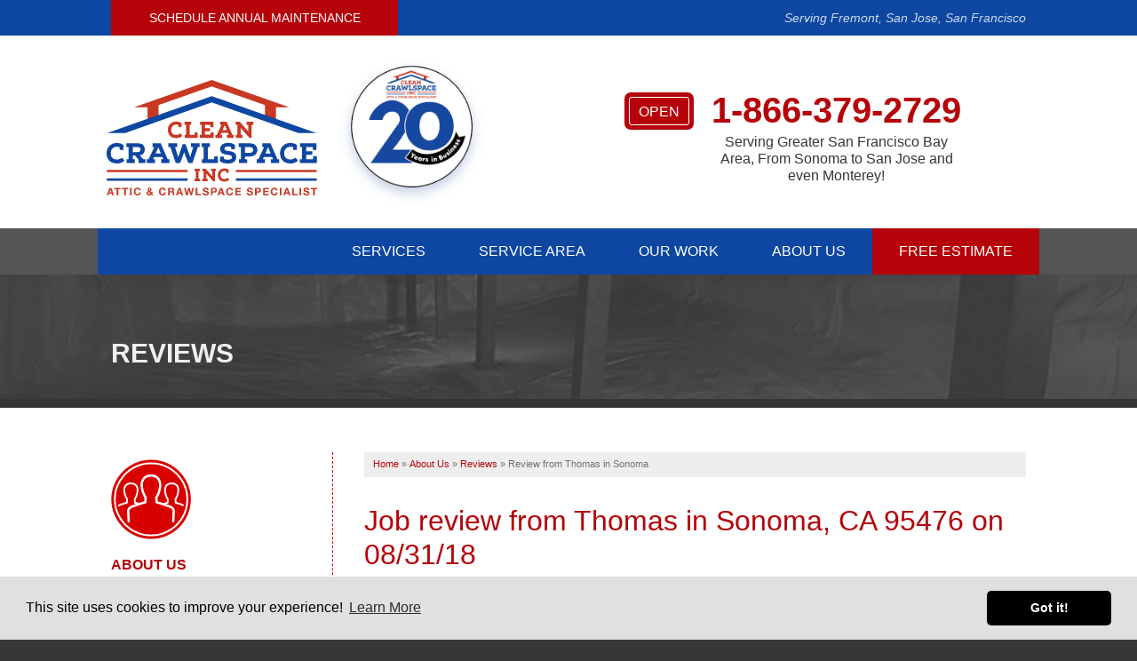

--- FILE ---
content_type: text/html; charset=UTF-8
request_url: https://www.cleancrawlspace.com/about-us/reviews/158391-sonoma-ca.html
body_size: 13193
content:

<!---- Crawl Space Repair Page Sub-Nav Additional URLS ---->



<!doctype html>
<html lang="en">
    <head>

            <!-- Google Tag Manager -->
            <script>(function(w,d,s,l,i){w[l]=w[l]||[];w[l].push({'gtm.start':
            new Date().getTime(),event:'gtm.js'});var f=d.getElementsByTagName(s)[0],
            j=d.createElement(s),dl=l!='dataLayer'?'&l='+l:'';j.async=true;j.src=
            'https://www.googletagmanager.com/gtm.js?id='+i+dl;f.parentNode.insertBefore(j,f);
            })(window,document,'script','dataLayer','GTM-MBW7FS8');</script>
            <!-- End Google Tag Manager -->
        
        <meta charset="utf-8">
        <meta name="viewport" content="width=device-width, initial-scale=1">
        <title>Review from Thomas in Sonoma, CA 95476 on 08/31/18 | Reviews and Comments from Past Customers</title>
        <meta name="description" content="Clean CrawlSpace Inc. customer review from thomas in Sonoma, CA on 08/31/18">
        <meta name="keywords" content="">
        <link rel="icon" href="https://cdn.treehouseinternetgroup.com/cms_images/10/c8d054b12a_icon.png">        <link rel="alternate" title="News and Events" href="/feeds.xml" type="application/rss+xml" />
        <link rel="preconnect" href="https://www.googletagmanager.com">
        <style>body,html{height:100%;font-size:100%}html{box-sizing:border-box}*,:after,:before{-webkit-box-sizing:inherit;-moz-box-sizing:inherit;box-sizing:inherit}body{background:#fff;color:#222;font-family:"Helvetica Neue",Helvetica,Roboto,Arial,sans-serif;font-style:normal;font-weight:400;line-height:1.5;margin:0;padding:0;position:relative}img{max-width:100%;height:auto;-ms-interpolation-mode:bicubic;display:inline-block;vertical-align:middle;opacity:1}.right{float:right!important}.row{margin:0 auto;max-width:62.5rem;width:100%}.row:after,.row:before{content:" ";display:table}.row:after{clear:both}.row.collapse>.columns{padding-left:0;padding-right:0}.row.collapse .row{margin-left:0;margin-right:0}.row .row{margin:0 -.9375rem;max-width:none;width:auto}.row .row:after,.row .row:before{content:" ";display:table}.row .row:after{clear:both}.columns{padding-left:0.9375rem;padding-right:0.9375rem;width:100%;float:left}.columns+.columns:last-child{float:right}@media only screen and (min-width:64.0625em){.columns{position:relative;padding-left:0.9375rem;padding-right:0.9375rem;float:left}.large-4{width:33.33333%}.large-8{width:66.66667%}}::-webkit-input-placeholder{color:#ccc}:-moz-placeholder{color:#ccc}::-moz-placeholder{color:#ccc}:-ms-input-placeholder{color:#ccc}.contain-to-grid{width:100%}.contain-to-grid .top-bar{margin-bottom:0}.top-bar{height:2.8125rem;line-height:2.8125rem;margin-bottom:0;overflow:hidden;position:relative}.top-bar ul{list-style:none;margin-bottom:0}.top-bar .row{max-width:none}.top-bar .title-area{margin:0;position:relative}.top-bar .name{font-size:16px;height:2.8125rem;margin:0}.top-bar .toggle-topbar{position:absolute;right:0;top:0}.top-bar .toggle-topbar a{color:#fff;display:block;font-size:.8125rem;font-weight:700;height:2.8125rem;line-height:2.8125rem;padding:0 .9375rem;position:relative;text-transform:uppercase}.top-bar .toggle-topbar.menu-icon{margin-top:-16px;top:50%}.top-bar .toggle-topbar.menu-icon a{line-height:33px;padding:0 2.5rem 0 .9375rem;position:relative}.top-bar .toggle-topbar.menu-icon a span::after{content:"";display:block;height:0;position:absolute;margin-top:-8px;top:50%;right:.9375rem;box-shadow:0 0 0 1px #fff,0 7px 0 1px #fff,0 14px 0 1px #fff;width:16px;box-shadow:0 0 0 2px #fff,0 7px 0 2px #fff,0 14px 0 2px #fff}.top-bar-section{left:0;position:relative;width:auto}.top-bar-section ul{display:block;font-size:16px;height:auto;margin:0;padding:0;width:100%}.top-bar-section ul li>a{color:#fff;display:block;font-family:"Helvetica Neue",Helvetica,Roboto,Arial,sans-serif;font-size:.8125rem;font-weight:400;padding:12px 0 12px .9375rem;text-transform:none;width:100%}.top-bar-section .has-dropdown>a:after{border:5px inset;content:"";display:block;height:0;width:0;border-color:transparent transparent transparent rgba(255,255,255,.4);border-left-style:solid;margin-right:.9375rem;margin-top:-4.5px;position:absolute;top:50%;right:0}.top-bar-section .dropdown{clip:rect(1px,1px,1px,1px);height:1px;overflow:hidden;position:absolute!important;width:1px;display:block;padding:0;top:0;z-index:99;left:100%}.top-bar-section .dropdown li{height:auto;width:100%}.top-bar-section .dropdown li a{font-weight:400;padding:8px .9375rem}div,li,p,ul{margin:0;padding:0}a{color:#008cba;line-height:inherit;text-decoration:none}p{font-family:inherit;font-size:1rem;font-weight:400;line-height:1.6;margin-bottom:1.25rem;text-rendering:optimizeLegibility}ul{font-family:inherit;font-size:1rem;line-height:1.6;list-style-position:outside;margin-bottom:1.25rem;margin-left:1.1rem}ul li ul{margin-left:1.25rem;margin-bottom:0}@media only screen{.columns{position:relative;padding-left:0.9375rem;padding-right:0.9375rem;float:left}.show-for-large-up{display:none!important}}@media only screen and (min-width:40.0625em){.columns{position:relative;padding-left:0.9375rem;padding-right:0.9375rem;float:left}.top-bar{background:#333;overflow:visible}.top-bar:after,.top-bar:before{content:" ";display:table}.top-bar:after{clear:both}.top-bar .toggle-topbar{display:none}.top-bar .title-area{float:left}.contain-to-grid .top-bar{margin:0 auto;max-width:62.5rem}.top-bar-section{left:0!important}.top-bar-section ul{display:inline;height:auto!important;width:auto}.top-bar-section ul li{float:left}.top-bar-section li:not(.has-form) a:not(.button){background:#333;line-height:2.8125rem;padding:0 .9375rem}.top-bar-section .has-dropdown>a{padding-right:2.1875rem!important}.top-bar-section .has-dropdown>a:after{border:5px inset;content:"";display:block;height:0;width:0;border-color:rgba(255,255,255,.4) transparent transparent;border-top-style:solid;margin-top:-2.5px;top:1.40625rem}.top-bar-section .dropdown{left:0;background:0 0;min-width:100%;top:auto}.top-bar-section .dropdown li a{background:#333;color:#fff;line-height:2.8125rem;padding:12px .9375rem;white-space:nowrap}.top-bar-section .dropdown li:not(.has-form):not(.active)>a:not(.button){background:#333;color:#fff}.top-bar-section .right li .dropdown{left:auto;right:0}.show-for-large-up{display:none!important}}@media only screen and (min-width:64.0625em){.show-for-large-up{display:inherit!important}}@media only screen and (min-width:90.0625em){.show-for-large-up{display:inherit!important}}@media only screen and (min-width:120.0625em){.show-for-large-up{display:inherit!important}}body{font-size:12px}.right{margin:0 0 5px 20px;overflow:hidden}a img{border:none}a:visited{color:#008cba}#nav-bar{position:relative;z-index:999}.top-bar{background:0 0}.top-bar .toggle-topbar.menu-icon a{color:#fff;font:600 20px sans-serif;height:auto}.top-bar-section{text-align:center;line-height:0}.top-bar-section .has-dropdown{position:static}.top-bar-section .has-dropdown>a{position:relative}.top-bar-section ul li{background:0 0}ul#top-nav-list{padding:0;margin:0;list-style:none;display:inline-block}ul#top-nav-list.right{overflow:visible}ul#top-nav-list>li{display:block;background:0 0;float:left;padding:15px 30px;margin-bottom:0}ul#top-nav-list>li a{text-transform:uppercase;background:0 0;padding:0;display:block}@media screen and (min-width:1025px){.sticky div.logo-phone-stick{display:none!important;margin:0 auto;max-width:66.25rem;position:relative;z-index:100}.logo-phone-stick>span a{color:#efefef;font-size:28px;line-height:24px;float:left;padding:15px 20px 0;display:block;font-weight:600}.contain-to-grid .top-bar{max-width:66.25rem;height:auto}ul#top-nav-list ul.m-menu.short{min-width:300px;width:300px;left:170px}ul#top-nav-list.right ul.m-menu.short{right:170px;left:auto}}@media screen and (min-width:641px){.top-bar-section .has-dropdown>a{padding-right:0!important}.top-bar-section .has-dropdown>a:after{display:none}ul#top-nav-list ul.m-menu{background:rgba(255,255,255,.975);padding:20px;box-shadow:0 10px 20px rgba(0,0,0,.2);text-align:left;margin-top:15px}ul#top-nav-list ul.m-menu a{color:#353535}ul#top-nav-list ul.m-menu-ul{display:block}ul#top-nav-list ul.m-menu ul a{font-weight:700;font-size:17px;line-height:18px;outline:0}ul#top-nav-list .m-menu ul ul a{font-size:15px;font-weight:400;line-height:1.8em;text-transform:none}ul.m-menu ul li{margin-bottom:20px;display:inline-block;float:none;-webkit-column-break-inside:avoid;column-break-inside:avoid;page-break-inside:avoid;break-inside:avoid}ul.m-menu ul ul li{padding-left:20px;border:0;margin:0;position:relative}ul.m-menu ul ul li::before{content:"";display:block;width:7px;height:7px;border:2px solid #d50208;border-width:2px 2px 0 0;-webkit-transform:rotate(45deg);transform:rotate(45deg);position:absolute;top:9px;left:0}}@media screen and (min-width:641px) and (max-width:1024px){.top-bar{height:auto}ul#top-nav-list.right{float:none!important}ul#top-nav-list>li>a{font-size:14px!important;position:relative}}@media screen and (min-width:900px){ul#top-nav-list .m-menu:not(.short) ul.m-menu-ul{-webkit-column-count:3;-moz-column-count:3;column-count:3}}@media screen and (min-width:641px) and (max-width:899px){ul#top-nav-list .m-menu:not(.short) ul.m-menu-ul{-webkit-column-count:2;-moz-column-count:2;column-count:2}}#fixed-contact .phone-btn a{border:1px solid #fff;display:block;border-radius:50%;background:currentColor;width:60px;height:60px;top:-10px;position:relative;font-size:42px;border:none;box-shadow:0 0 20px rgba(0,0,0,.25)}@media screen and (max-width:640px){.top-bar{padding:10px 20px;height:55px}ul#top-nav-list li{float:none;padding:0;margin-bottom:0;text-align:left}ul#top-nav-list li a{padding:10px;border-bottom:1px solid rgba(0,0,0,.1);color:#fff!important;font-size:18px}.m-menu-ul ul{display:none}}@media screen and (max-width:960px){@media (max-width:640px){p{margin-bottom:20px;line-height:1.5;font-size:16px}ul{margin-bottom:20px;line-height:18px;font-size:13px}}ul li{font-size:16px;line-height:1.375em;margin-bottom:10px}.top-bar{background:#6c7a89}}#nav-bar,.contain-to-grid{background:#0d47a1}ul#top-nav-list>li a{font:16px/1.4em proxima-nova,sans-serif;text-transform:uppercase;color:#fff}ul#top-nav-list.right ul.m-menu.short{right:250px}@media screen and (min-width:1025px){.contain-to-grid .top-bar{max-width:66.25rem;height:auto}.sticky div.logo-phone-stick{display:none!important;margin:0 auto;max-width:66.25rem;position:relative;z-index:100}.logo-phone-stick>span a{color:#efefef;font-size:28px;line-height:24px;float:left;padding:20px;display:block;font-weight:600}}#fixed-contact{border-top:1px solid #fff;display:none;position:fixed;bottom:0;z-index:9999;height:65px;text-align:center;background:#0d47a1;border-top:none;box-shadow:0 -5px 20px rgba(0,0,0,.35)}#fixed-contact .columns{display:inline-block;width:auto;text-align:center;float:none;position:absolute;transform:translate(-50%,-50%);top:50%;padding:0}#fixed-contact .columns:not(.phone-btn){width:30%}#fixed-contact a{color:#d50208;line-height:100%}#fixed-contact a span{font-size:13px;color:#fff;padding-top:3px;display:block}#fixed-contact .columns.phone-btn{left:50%}#fixed-contact .columns.area-btn{left:calc(50% - 95px)}@media screen and (max-width:640px){#fixed-contact{display:block}}#logo a{position:relative}.st0{fill:#ed1c24}@media screen and (min-width:641px) {div#header.container div.row.collapse {display:flex;}#logo {padding:10px;}}@media screen and (max-width:641px){#header.container div.row.collapse div.large-2.medium-2.columns {text-align:center;}#header.container div.row.collapse div.large-2.medium-2.columns img {width:110px;padding-top:10px;}}</style>
        
         <link rel="stylesheet" href="https://cdn.treehouseinternetgroup.com/cms_core/assets/min/foundation.min.css">
 <link rel="preload" as="style" onload="this.rel='stylesheet'" href="https://cdn.treehouseinternetgroup.com/cms_core/assets/core-template.css" />
 <link rel="stylesheet" media="screen and (max-width: 960px)" href="https://cdn.treehouseinternetgroup.com/cms_core/assets/min/mobile-min.css" />
 <link rel="stylesheet" media="print" onload="this.media='all'" href="https://cdnjs.cloudflare.com/ajax/libs/font-awesome/4.7.0/css/font-awesome.min.css">
<style>
.social-share-inline, .module .social-share-inline {
    float:none;
}
.social-links li:hover,
 .module .social-share-inline ul li:hover {
    background-color:transparent;
}
.social-share-inline ul li a {
    width:2rem;
    height:2rem;
    margin-left:0;
    display:inline-block;
    border-radius: 50%;
    position:relative;
    color:#666;
    font-size: 1.25em;
}
.social-share-inline ul li a:hover {
    color:#fff;
    background-color: #666;
}
.social-share-inline ul li a::before {
    position:absolute;
    transform:translate(-50%, -50%);
    top:50%;
    left:50%;
}
</style>
 <link rel="preload" as="style" onload="this.rel='stylesheet';this.onload=null;" href="/inc/sb-styles.css?v=4">
 <script type="text/javascript" src="https://cdn.treehouseinternetgroup.com/cms_core/assets/js/jquery.min.js"></script>
<script>
!(function(t) {
	"use strict";
	t.loadCSS || (t.loadCSS = function() {});
	var e = (loadCSS.relpreload = {});
	if (
		((e.support = (function() {
			var e;
			try {
				e = t.document.createElement("link").relList.supports("preload");
			} catch (t) {
				e = !1;
			}
			return function() {
				return e;
			};
		})()),
		(e.bindMediaToggle = function(t) {
			var e = t.media || "all";
			function a() {
				t.addEventListener
					? t.removeEventListener("load", a)
					: t.attachEvent && t.detachEvent("onload", a),
					t.setAttribute("onload", null),
					(t.media = e);
			}
			t.addEventListener
				? t.addEventListener("load", a)
				: t.attachEvent && t.attachEvent("onload", a),
				setTimeout(function() {
					(t.rel = "stylesheet"), (t.media = "only x");
				}),
				setTimeout(a, 3e3);
		}),
		(e.poly = function() {
			if (!e.support())
				for (
					var a = t.document.getElementsByTagName("link"), n = 0;
					n < a.length;
					n++
				) {
					var o = a[n];
					"preload" !== o.rel ||
						"style" !== o.getAttribute("as") ||
						o.getAttribute("data-loadcss") ||
						(o.setAttribute("data-loadcss", !0), e.bindMediaToggle(o));
				}
		}),
		!e.support())
	) {
		e.poly();
		var a = t.setInterval(e.poly, 500);
		t.addEventListener
			? t.addEventListener("load", function() {
					e.poly(), t.clearInterval(a);
				})
			: t.attachEvent &&
				t.attachEvent("onload", function() {
					e.poly(), t.clearInterval(a);
				});
	}
	"undefined" != typeof exports
		? (exports.loadCSS = loadCSS)
		: (t.loadCSS = loadCSS);
})("undefined" != typeof global ? global : this);
</script>
        
        <script src="https://analytics.ahrefs.com/analytics.js" data-key="Vm6iBbltW9CsFNgeellf8w" async></script>
    <script type="application/ld+json">{"@context":{"@vocab":"https:\/\/schema.org"},"@graph":[{"@id":"cleancrawlspace.com","@type":"Organization","url":"https:\/\/cleancrawlspace.com","name":"Clean CrawlSpace Inc.","logo":"https:\/\/cdn.treehouseinternetgroup.com\/img\/logos\/sites\/og\/10.png"},{"@type":"HomeAndConstructionBusiness","parentOrganization":{"name":"Clean CrawlSpace Inc."},"name":"Clean CrawlSpace Inc.","image":"https:\/\/cdn.treehouseinternetgroup.com\/img\/logos\/sites\/og\/10.png","address":{"@type":"PostalAddress","streetAddress":"3100 Dutton Ave. Ste. 142E","addressLocality":"Santa Rosa","addressRegion":"CA","postalCode":"95407","addressCountry":"US"},"telephone":"1-707-706-6677"},{"@type":"HomeAndConstructionBusiness","parentOrganization":{"name":"Clean CrawlSpace Inc."},"name":"Clean CrawlSpace Inc.","image":"https:\/\/cdn.treehouseinternetgroup.com\/img\/logos\/sites\/og\/10.png","address":{"@type":"PostalAddress","streetAddress":"765 E Brokaw Rd","addressLocality":"San Jose","addressRegion":"CA","postalCode":"95112","addressCountry":"US"},"telephone":"1-408-650-8110"}]}</script><meta property="og:title" content="A review from thomas a." /><meta property="og:site_name" content="Clean CrawlSpace Inc." /><meta property="og:url" content="https://www.cleancrawlspace.com/about-us/reviews/158391-sonoma-ca.html" /><meta property="og:description" content="" /><meta property="og:image" content="https://cdn.treehouseinternetgroup.com/img/logos/sites/og/10.png" /><meta property="og:type" content="article" />
<link rel="canonical" href="https://www.cleancrawlspace.com/about-us/reviews/158391-sonoma-ca.html">
			<script type="text/javascript">
			<!--
			(
				function()
				{
					var jstrack = document.createElement("script");
					jstrack.type = "text/javascript";
					jstrack.async = true;
					jstrack.src = "https://www.cleancrawlspace.com/tracking.js?sid=1052595577&id=1937714282&c=3e59546e08d72338f59ef7bc417a45ea&width=" + screen.width + "&height=" + screen.height;
					var s = document.getElementsByTagName("script")[0];
					s.parentNode.insertBefore(jstrack, s);
				}
			)();
			//-->
			</script>
		</head>


        <body>

            <!-- Google Tag Manager (noscript) -->
            <noscript><iframe src="https://www.googletagmanager.com/ns.html?id=GTM-MBW7FS8"
            height="0" width="0" style="display:none;visibility:hidden"></iframe></noscript>
            <!-- End Google Tag Manager (noscript) -->
        
            <div id="top-banner">
                <div class="row">
                    <div class="small-6 medium-5 large-4 columns">
                        <a class="maint-btn" href="/schedule-service.html">Schedule Annual Maintenance</a>
                    </div>
                    <!--<div class="small-6 medium-5 large-4 columns show-for-small-only">-->
                    <!--    <a class="maint-btn pay-btn" href="https://www.cleancrawlspace.com/pay">Make a Payment</a>-->
                    <!--</div>                    -->
                    <div class="medium-7 large-8 columns hide-for-small" id="header-service-area">
                        <p onclick="location.href='/service-area.html';" style="cursor:pointer;">Serving Fremont, San Jose, San Francisco</p>
                    </div>
                </div>
            </div>
                <div class="container" id="header">
                    <div class="row collapse">
                   
                        <div class="large-3 medium-3 columns" id="logo">
                             <a href="/"><img src="https://cdn.treehouseinternetgroup.com/cms_images/10/c8d054b12a_Logo.svg" alt="Clean CrawlSpace Inc." title="Clean CrawlSpace Inc." border="0" width="237" height="130"></a>                        </div>
                            <div class="large-2 medium-2 columns" class="year_badge">
                             <img src="	https://cdn.treehouseinternetgroup.com/cms_images/10/20yearlogo.png" width="200"/>
                        </div>
                     
                        <div class="large-6 columns" id="phone">
                            
                                <a href="/free-estimate.html" class="phone_link">
                                                            
                                    <div class="opensign"><span>open</span></div>

                                
                                <span id="numberassigned_1" class="mongoose_phone">1-866-379-2729</span>

                            </a>
                            <p onclick="location.href='/service-area.html';" style="cursor:pointer;" id="header-service-area">Serving Greater San Francisco Bay Area, From Sonoma to San Jose and even Monterey!</p>

                        </div>
                    </div>

                </div>

<!---------- TOP NAV ------------------------------->

<div class="container" id="nav-bar">
    <div class="row collapse">
        <div class="columns top-nav contain-to-grid sticky">
            <div class="logo-phone-stick show-for-large-up"><span><a href="tel:1-866-379-2729" class="phone_link"><span id="numberassigned_2" class="mongoose_phone">1-866-379-2729</span></a></span></div>
            <nav class="top-bar" data-topbar role="navigation" data-options="sticky_on: [medium,large]">
                <ul class="title-area">
                    <!-- Title Area -->
                    <li class="name"></li>
                    <!-- Remove the class "menu-icon" to get rid of menu icon. Take out "Menu" to just have icon alone -->
                    <li class="toggle-topbar menu-icon"><a href="#"><span>Menu</span></a></li>
                </ul>
                <section class="top-bar-section">
                        <!-- Right Nav Section -->
                        <ul class="right" id="top-nav-list">
                            <li class="has-dropdown ">
    <a href="#"  >Services</a>
    <ul class="dropdown m-menu ">
        <li>
            <div class="row">
                <div class="columns">
                    <ul class="m-menu-ul ">
                        <li class="">
    <a href="https://www.cleancrawlspace.com/crawl-space-repair.html"  >Crawl Space Repair</a>
    <ul><li><a href="https://www.cleancrawlspace.com/crawl-space-repair/the-cleanspace-network.html"  >The CleanSpace Network</a></li><li><a href="https://www.cleancrawlspace.com/crawl-space-repair/crawl-space-videos.html"  >Crawl Space Videos</a></li></ul>
</li><li class="">
    <a href="https://www.cleancrawlspace.com/crawl-space-problems.html"  >Crawl Space Problems</a>
    <ul><li><a href="https://www.cleancrawlspace.com/crawl-space-problems/crawl-space-humidity-problems.html"  >Crawl Space Humidity Problems</a></li><li><a href="https://www.cleancrawlspace.com/crawl-space-problems/sinking-floor-problems.html"  >Sinking Floor Problems</a></li><li><a href="https://www.cleancrawlspace.com/crawl-space-problems/crawl-space-wood-rot.html"  >Crawl Space Wood Rot</a></li><li><a href="https://www.cleancrawlspace.com/crawl-space-problems/crawl-space-mold-mildew-problems.html"  >Crawl Space Mold & Mildew Problems</a></li></ul>
</li><li class="">
    <a href="https://www.cleancrawlspace.com/crawl-space-repair-solutions.html"  >Crawl Space Repair Solutions</a>
    <ul><li><a href="https://www.cleancrawlspace.com/crawl-space-repair-solutions/crawl-space-humidity-control.html"  >Crawl Space Humidity Control</a></li><li><a href="https://www.cleancrawlspace.com/crawl-space-repair-solutions/crawl-space-support-jacks.html"  >Crawl Space Support Jacks</a></li><li><a href="https://www.cleancrawlspace.com/crawl-space-repair-solutions/crawl-space-waterproofing.html"  >Crawl Space Waterproofing</a></li><li><a href="https://www.cleancrawlspace.com/crawl-space-repair-solutions/crawl-space-insulation.html"  >Crawl Space Insulation</a></li><li><a href="https://www.cleancrawlspace.com/crawl-space-repair-solutions/crawl-space-pump.html"  >Crawl Space Pump</a></li><li><a href="https://www.cleancrawlspace.com/crawl-space-repair-solutions/photo-gallery.html"  >Photo Gallery</a></li></ul>
</li><li class="">
    <a href="https://www.cleancrawlspace.com/sump-pump.html"  >Sump Pump</a>
    <ul><li><a href="https://www.cleancrawlspace.com/sump-pump/installing-your-pump.html"  >Installing Your Pump</a></li><li><a href="https://www.cleancrawlspace.com/sump-pump/sump-pump-systems.html"  >Sump Pump Systems</a></li><li><a href="https://www.cleancrawlspace.com/sump-pump/backup-sump-pump.html"  >Backup Sump Pump</a></li><li><a href="https://www.cleancrawlspace.com/sump-pump/service-and-repair.html"  >Service And Repair</a></li></ul>
</li><li class="">
    <a href="https://www.cleancrawlspace.com/air-purifier.html"  >Air Purifier</a>
    <ul></ul>
</li><li class="">
    <a href="https://www.cleancrawlspace.com/schedule-service.html"  >Schedule Annual Maintenance</a>
    <ul></ul>
</li>
                    </ul>
                </div>
            </div>
        </li>
    </ul>
</li><li class="" style="cursor:pointer;"><a href="https://www.cleancrawlspace.com/service-area.html"  >Service Area</a></li><li class="has-dropdown ">
    <a href="#"  >Our Work</a>
    <ul class="dropdown m-menu short">
        <li>
            <div class="row">
                <div class="columns">
                    <ul class="m-menu-ul short">
                        <li class="">
    <a href="https://www.cleancrawlspace.com/about-us/testimonials.html"  >Testimonials</a>
    <ul></ul>
</li><li class="">
    <a href="https://www.cleancrawlspace.com/about-us/reviews.html"  >Reviews</a>
    <ul></ul>
</li><li class="">
    <a href="https://www.cleancrawlspace.com/about-us/videos.html"  >Videos</a>
    <ul></ul>
</li><li class="">
    <a href="https://www.cleancrawlspace.com/about-us/photo-gallery.html"  >Photo Gallery</a>
    <ul></ul>
</li><li class="">
    <a href="https://www.cleancrawlspace.com/about-us/before-after.html"  >Before &amp; After</a>
    <ul></ul>
</li>
                    </ul>
                </div>
            </div>
        </li>
    </ul>
</li><li class="has-dropdown ">
    <a href="https://www.cleancrawlspace.com/about-us.html"  >About Us</a>
    <ul class="dropdown m-menu short">
        <li>
            <div class="row">
                <div class="columns">
                    <ul class="m-menu-ul short">
                        <li class="">
    <a href="https://www.cleancrawlspace.com/about-us/technical-papers.html"  >Technical Papers</a>
    <ul></ul>
</li><li class="">
    <a href="https://www.cleancrawlspace.com/about-us/meet-the-team.html"  >Meet the Team</a>
    <ul></ul>
</li><li class="">
    <a href="https://www.cleancrawlspace.com/about-us/careers.html"  >Careers</a>
    <ul></ul>
</li>
                    </ul>
                </div>
            </div>
        </li>
    </ul>
</li><li class="quote" style="cursor:pointer;"><a href="https://www.cleancrawlspace.com/free-estimate.html"  >Free Estimate</a></li>
                        </ul>
                </section>
            </nav><!-- END Nav -->
        </div>
    </div>
</div>
<!--------- END TOP NAV ---------------------------->

    
                                    <div id="about" class="silo-page-wrap">

                <div class="container" id="silo-header">
        <div class="row">
            <div class="columns">
                <span class="page-title">Reviews</span>
            </div>
        </div>
    </div><!-- end #silo-header -->
    <div class="container" id="page-wrap">
                      <div class="row">
                          <div class="medium-9 medium-push-3 columns body" id="content-wrap">
                                                <div class="row">
                            <div class="columns"><div id="bread_crumbs" itemscope="" itemtype="https://schema.org/BreadcrumbList"><span itemprop="itemListElement" itemscope itemtype="https://schema.org/ListItem"><a href="/" itemprop="item"><span itemprop="name">Home</span></a><meta itemprop="position" content="1" /></span><span class="separator">&raquo;</span><span itemprop="itemListElement" itemscope itemtype="https://schema.org/ListItem"><a href="https://www.cleancrawlspace.com/about-us.html" itemprop="item"><span itemprop="name">About Us</span></a><meta itemprop="position" content="2" /></span><span class="separator">&raquo;</span><span itemprop="itemListElement" itemscope itemtype="https://schema.org/ListItem"><a href="https://www.cleancrawlspace.com/about-us/reviews.html" itemprop="item"><span itemprop="name">Reviews</span></a><meta itemprop="position" content="3" /></span><span class="separator">&raquo;</span><span itemprop="itemListElement" itemscope itemtype="https://schema.org/ListItem"><span itemprop="name">Review from Thomas in Sonoma</span><meta itemprop="position" content="4" /></span></div></div>
                        </div>
            

            <!-- Zip search bar -->
                
                    <!-- CONTENT TOKEN -->
                        <div id="content_helper" style="display:none;"></div><p>		
		<div class="review_details module" 0>
			<div class="review_details_body">
				<h1 itemprop="name">Job review from <span itemprop="author">Thomas</span> in Sonoma, CA 95476 on 08/31/18</h1>				<div class="review_details_intro">
					<span class="review_stars"><div class="review_details_overall_rating_fullstar"  ></div><div class="review_details_overall_rating_fullstar"  ></div><div class="review_details_overall_rating_fullstar"  ></div><div class="review_details_overall_rating_fullstar"  ></div><div class="review_details_overall_rating_fullstar"  ></div></span>
					<div class="review_details_overall_rating">
						<h3>Overall Rating: </h3>
						<span class="in-review-rating">
												<span itemprop="reviewRating" itemscope itemtype="https://schema.org/Rating">
							<span itemprop="ratingValue">5</span>
						<span>&nbsp;out of 5</span>
						</span>
												</span>
					</div>
					
				</div>
				<div style="clear:left;float:left;"><div class="review_stars"><div class="review_details_section_rating_fullstar"></div><div class="review_details_section_rating_fullstar"></div><div class="review_details_section_rating_fullstar"></div><div class="review_details_section_rating_fullstar"></div><div class="review_details_section_rating_fullstar"></div><div class="review_question" >Our Overall Service</div></div></div><div class="review_answer">excellent in all aspects</div><div style="clear:left;float:left;"><div class="review_stars"><div class="review_details_section_rating_fullstar"></div><div class="review_details_section_rating_fullstar"></div><div class="review_details_section_rating_fullstar"></div><div class="review_details_section_rating_fullstar"></div><div class="review_details_section_rating_fullstar"></div><div class="review_question" >Call Representative</div></div></div><div class="review_answer">friendly and efficient</div><div style="clear:left;float:left;"><div class="review_stars"><div class="review_details_section_rating_fullstar"></div><div class="review_details_section_rating_fullstar"></div><div class="review_details_section_rating_fullstar"></div><div class="review_details_section_rating_fullstar"></div><div class="review_details_section_rating_fullstar"></div><div class="review_question" >Sales Process</div></div></div><div class="review_answer">efficient</div><div style="clear:left;float:left;"><div class="review_stars"><div class="review_details_section_rating_fullstar"></div><div class="review_details_section_rating_fullstar"></div><div class="review_details_section_rating_fullstar"></div><div class="review_details_section_rating_fullstar"></div><div class="review_details_section_rating_fullstar"></div><div class="review_question" >Our Installation Crew</div></div></div><div class="review_answer">on time, friendly, efficient</div><div style="clear:left;float:left;"><div class="review_stars"><div class="review_details_section_rating_fullstar"></div><div class="review_details_section_rating_fullstar"></div><div class="review_details_section_rating_fullstar"></div><div class="review_details_section_rating_fullstar"></div><div class="review_details_section_rating_fullstar"></div><div class="review_question" >The Cleanup Process</div></div></div><div class="review_answer">on time</div>
						<div class="why-company" ><h4>What type of work did you have done:</h4>
						<p>Crawl Space Repair</p>
						</div>
					
						<div class="why-company" ><h4>Names of any products installed:</h4>
						crawlspace encapsulation, liner,mold x
						</div>
									<div class="review-icons"><div class="share-review">Share this review:</div><link href="https://use.fontawesome.com/releases/v5.0.8/css/all.css" rel="stylesheet">







<div class="social-share-inline">
<ul>
	<li>
		<a data-type="facebook" href="https://www.facebook.com/sharer.php?u=https%3A%2F%2Fwww.cleancrawlspace.com%2Fabout-us%2Freviews%2F158391-sonoma-ca.html" class="fab fa-facebook-f" target="_blank">
		</a>
	</li>
	<li>
		<a data-type="tweeter" href="https://twitter.com/intent/tweet/?url=https%3A%2F%2Fwww.cleancrawlspace.com%2Fabout-us%2Freviews%2F158391-sonoma-ca.html" class="fab fa-twitter" target="_blank">
		</a>
	</li>
	<li>
		<a data-type="linkedin" href="https://www.linkedin.com/shareArticle?mini=true&ro=false&trk=bookmarklet&url=https%3A%2F%2Fwww.cleancrawlspace.com%2Fabout-us%2Freviews%2F158391-sonoma-ca.html" class="fab fa-linkedin-in" target="_blank">
		</a>
	</li>
	
<li style="height: 22px !important;">
	<a href="//pinterest.com/pin/create/button/?url=https%3A%2F%2Fwww.cleancrawlspace.com%2Fabout-us%2Freviews%2F158391-sonoma-ca.html"
	   data-type="pinterest"
	   data-pin-custom="true"
	   class="fab fa-pinterest-p" target="_blank">
	</a>
</li>

	<li>
		<a data-type="email" href="/cdn-cgi/l/email-protection#[base64]" class="far fa-envelope" target="_blank">
		</a>
	</li>
</ul>
</div></div><div class="related_links_wrapper_reviews"><h3>Nearby Related Reviews:</h3><ul>
								<li>
								<div class="related_links_body"><div class="related_links_title_reviews">Review from Katherine in Sonoma, CA</div><br/><div class="related_general_comment_container">
								</div><div><b><a href="/about-us/reviews/182256-sonoma-ca.html">View Review</a></b></div></div>See what other customers from <b><a href="/service-area/sonoma-ca-wet-crawl-space-repair.html">Sonoma</a></b> say about us!</li>
								<li>
								<div class="related_links_body"><div class="related_links_title_reviews">Review from Aaron in San Jose, CA</div><br/><div class="related_general_comment_container">
								</div><div><b><a href="/about-us/reviews/150174-san-jose-ca.html">View Review</a></b></div></div>See what other customers from <b><a href="/service-area/san_jose-wet-crawl-space-contractor.html">San Jose</a></b> say about us!</li>
								<li>
								<div class="related_links_body"><div class="related_links_title_reviews">Review from Lillian in Sonoma, CA</div><br/><div class="related_general_comment_container">
								<p>We have already recommended your company and Petersen Heating asked and gave him your name and...</div><div><b><a href="/about-us/reviews/41543-sonoma-ca.html">View Review</a></b></div></div>See what other customers from <b><a href="/service-area/sonoma-ca-wet-crawl-space-repair.html">Sonoma</a></b> say about us!</li>
								<li>
								<div class="related_links_body"><div class="related_links_title_reviews">Review from Kent in Sonoma, CA</div><br/><div class="related_general_comment_container">
								</div><div><b><a href="/about-us/reviews/41568-sonoma-ca.html">View Review</a></b></div></div></li></ul></div>				<div class="review_details_company" itemprop="itemReviewed" itemscope itemtype="https://schema.org/HomeAndConstructionBusiness" style="display: none;">
					<meta itemprop="name" content="Clean CrawlSpace Inc.">
					<meta itemprop="image" content="https://cdn.treehouseinternetgroup.com/img/logos/sites/og/10.png">
					<meta itemprop="telephone" content="1-707-706-6677">
					<div class="reviews_address_schema" itemprop="address" itemscope itemtype="https://schema.org/PostalAddress">
						<meta itemprop="streetAddress" content="3100 Dutton Ave. Ste. 142E">
						<meta itemprop="addressLocality" content="Santa Rosa">
						<meta itemprop="addressRegion" content="CA">
						<meta itemprop="postalCode" content="95407">
						<meta itemprop="addressCountry" content="US">
					</div>
				</div>
								<div style="display: none;" class="review_details_location">Sonoma, CA 95476</div>
				<div style="display: none;" class="review_details_county">Sonoma County</div>
				<div style="display: none;" class="review_details_date" itemprop="dateCreated" datetime="2018-08-31">Friday, August 31st</div>
			</div>
			<div class="page_details_links">
				<div class="page_details_link_previous"><a href="javascript:history.go(-1)">Back to Previous Page</a></div>
				<div class="page_details_link_all"><a href="/about-us/reviews.html">Back to Reviews</a></div>
			</div>
		</div>
		</p>                        
                        
                      </div>
                            <div class="medium-3 medium-pull-9 columns" id="subnav-left">
                    <ul><li><a href="https://www.cleancrawlspace.com/about-us.html">About Us</a><ul><li class="first "><a href="https://www.cleancrawlspace.com/about-us/testimonials.html">Testimonials</a></li><li class=""><a href="https://www.cleancrawlspace.com/about-us/news-events.html">Blog</a></li><li class="active expanded ancestor "><a href="https://www.cleancrawlspace.com/about-us/reviews.html">Reviews</a></li><li class=""><a href="https://www.cleancrawlspace.com/about-us/technical-papers.html">Technical Papers</a></li><li class=""><a href="https://www.cleancrawlspace.com/about-us/meet-the-team.html">Meet the Team</a></li><li class=""><a href="https://www.cleancrawlspace.com/about-us/careers.html">Careers</a></li><li class=""><a href="https://www.cleancrawlspace.com/about-us/videos.html">Videos</a></li><li class=""><a href="https://www.cleancrawlspace.com/about-us/photo-gallery.html">Photo Gallery</a></li><li class="last "><a href="https://www.cleancrawlspace.com/about-us/before-after.html">Before &amp; After</a></li></ul></li></ul>
                </div>
                              
                                    </div>
                    </div>
            
                            </div><!-- end #silo-page-wrap -->
            

              
			    <div class="container home" id="service-area">
			        <div class="row">
			            <div class="large-5 columns">
			                <div id="home-city-list">
			                    <h2>our service area</h2>
			                    <h3>We serve the following areas</h3>
		<div class="city_scroll_list_container">
			<div class="city_scroll_list_content">	
	<ul class="city_scroll_list"><li><a href="https://www.cleancrawlspace.com/service-area/alamo-ca-wet-crawl-space-repair.html">Alamo</a></li><li>Alviso</li><li>American Canyon</li><li>Antioch</li><li>Aromas</li><li><a href="https://www.cleancrawlspace.com/service-area/benicia-ca.html">Benicia</a></li><li>Brentwood</li><li>Byron</li><li>Chualar</li><li><a href="https://www.cleancrawlspace.com/service-area/clayton-ca.html">Clayton</a></li><li><a href="https://www.cleancrawlspace.com/service-area/concord-ca.html">Concord</a></li><li>Coyote</li><li><a href="https://www.cleancrawlspace.com/service-area/danville-ca-wet-crawl-space-repair.html">Danville</a></li><li>Diablo</li><li>Discovery Bay</li><li><a href="https://www.cleancrawlspace.com/service-area/dublin-ca.html">Dublin</a></li><li>Elmira</li><li><a href="https://www.cleancrawlspace.com/service-area/fairfield-ca.html">Fairfield</a></li><li>Freedom</li><li><a href="https://www.cleancrawlspace.com/service-area/fremont-ca-wet-crawl-space-repair.html">Fremont</a></li><li><a href="https://www.cleancrawlspace.com/service-area/gilroy-ca.html">Gilroy</a></li><li>Gonzales</li><li>Knightsen</li><li><a href="https://www.cleancrawlspace.com/service-area/lafayette-ca.html">Lafayette</a></li><li><a href="https://www.cleancrawlspace.com/service-area/livermore-ca-wet-crawl-space-repair.html">Livermore</a></li><li><a href="https://www.cleancrawlspace.com/service-area/martinez-ca-wet-crawl-space-repair.html">Martinez</a></li><li>Milpitas</li><li><a href="https://www.cleancrawlspace.com/service-area/moraga-ca-wet-crawl-space-repair.html">Moraga</a></li><li><a href="https://www.cleancrawlspace.com/service-area/morgan-hill-ca.html">Morgan Hill</a></li><li>Mount Hamilton</li><li><a href="https://www.cleancrawlspace.com/service-area/napa-ca-crawl-space-moisture-contractors.html">Napa</a></li><li>Oakley</li><li>Pittsburg</li><li><a href="https://www.cleancrawlspace.com/service-area/pleasant-hill-ca.html">Pleasant Hill</a></li><li><a href="https://www.cleancrawlspace.com/service-area/pleasanton-ca-wet-crawl-space-repair.html">Pleasanton</a></li><li>Port Costa</li><li>Salinas</li><li><a href="https://www.cleancrawlspace.com/service-area/san_jose-wet-crawl-space-contractor.html">San Jose</a></li><li>San Juan Bautista</li><li><a href="https://www.cleancrawlspace.com/service-area/san_martin-ca-wet-crawl-space-repair.html">San Martin</a></li><li><a href="https://www.cleancrawlspace.com/service-area/san_ramon-ca-wet-crawl-space-repair.html">San Ramon</a></li><li><a href="https://www.cleancrawlspace.com/service-area/santa-clara-ca.html">Santa Clara</a></li><li><a href="https://www.cleancrawlspace.com/service-area/suisun-city-ca.html">Suisun City</a></li><li>Sunol</li><li>Tracy</li><li>Travis AFB</li><li><a href="https://www.cleancrawlspace.com/service-area/union-city-ca.html">Union City</a></li><li><a href="https://www.cleancrawlspace.com/service-area/vacaville-ca-wet-crawl-space-repair.html">Vacaville</a></li><li><a href="https://www.cleancrawlspace.com/service-area/walnut_creek-ca-wet-crawl-space-repair.html">Walnut Creek</a></li><li>Watsonville</li></ul>
				<span class="city_scroll_list_local_phone">
					Our Locations:<br /><br />
					<span class="footer-address">Clean CrawlSpace Inc.<br />3100 Dutton Ave. Ste. 142E<br />Santa Rosa, CA 95407<br />1-707-706-6677</span><br /><br /><span class="footer-address">Clean CrawlSpace Inc.<br />765 E Brokaw Rd<br />San Jose, CA 95112<br />1-408-650-8110</span>
				</span>
			</div>
			<div class="city_scroll_list_footer">
				<p class="more-assets"><a href="https://www.cleancrawlspace.com/service-area.html">More Cities</a></p>
			</div>
		</div>
	
			                </div>
			            </div>
			            <div class="large-7 columns service-map">
			            	<div id="gmap-wrap" onclick="location.href='/service-area.html';" style="cursor:pointer;">
    			<div class="gm-style" style="height: 100%; width: 100%; background: url(https://cdn.treehouseinternetgroup.com/uploads/service_area_images/10-service-area-map.jpg) no-repeat center;">
    			</div>
    		</div>
			            </div>
			        </div>
			    </div><!-- end #service-area -->

                                            <div class="container home" id="footer">
                    <div class="row" data-equalizer>
                        <div class="large-7 large-push-5 columns" data-equalizer-watch>

                            <div id="footer-links">

                <!---------- FOOTER LINKS ------------------------------->

                                <ul>
	<li class="footer-link services">Services
	<ul>
		<li><a href="https://www.cleancrawlspace.com/crawl-space-repair.html">Crawl Space Repair</a></li><li><a href="https://www.cleancrawlspace.com/crawl-space-problems.html">Crawl Space Problems</a></li><li><a href="https://www.cleancrawlspace.com/crawl-space-repair-solutions.html">Crawl Space Repair Solutions</a></li><li><a href="https://www.cleancrawlspace.com/sump-pump.html">Sump Pump</a></li><li><a href="https://www.cleancrawlspace.com/air-purifier.html">Air Purifier</a></li><li><a href="https://www.cleancrawlspace.com/schedule-service.html">Schedule Annual Maintenance</a></li>
	</ul>
</li><li class="footer-link about has-parent-link">Our Company
	<ul>
		<li><a href="https://www.cleancrawlspace.com/about-us.html">About Us</a></li><li><a href="https://www.cleancrawlspace.com/about-us/technical-papers.html">Technical Papers</a></li><li><a href="https://www.cleancrawlspace.com/about-us/careers.html">Careers</a></li><li><a href=""></a></li>
	</ul>
</li><li class="footer-link work">Our Work
	<ul>
		<li><a href="https://www.cleancrawlspace.com/about-us/photo-gallery.html">Photo Gallery</a></li><li><a href="https://www.cleancrawlspace.com/about-us/before-after.html">Before &amp; After</a></li>
	</ul>
</li>
</ul>                            <div class="social-footer">  		<style>
		#social-footer-icons a {
			display: inline-block;
			margin: .125rem;
		}
		#social-footer-icons > a > svg {
			height: 1.5rem;
			width: auto;
			display: block;
			margin: auto;
		}
		</style>
		<div id="social-footer-icons">
			<a href="https://www.yelp.com/biz/clean-crawlspace-inc-san-jose-2" target="_blank" rel="noopener" title="Yelp"><svg id="icon-yelp"role="presentation"  xmlns="http://www.w3.org/2000/svg" width="24" height="24" viewBox="0 0 24 24"><path fill="currentColor" d="m20.16 12.594l-4.995 1.433c-.96.276-1.74-.8-1.176-1.63l2.905-4.308a1.072 1.072 0 0 1 1.596-.206a9.194 9.194 0 0 1 2.364 3.252a1.073 1.073 0 0 1-.686 1.459zm-5.025 3.152l4.942 1.606a1.072 1.072 0 0 1 .636 1.48a9.316 9.316 0 0 1-2.47 3.169a1.073 1.073 0 0 1-1.592-.26l-2.76-4.409c-.528-.847.288-1.894 1.236-1.584zm-4.796-4.368L5.454 2.916a1.072 1.072 0 0 1 .466-1.5A14.973 14.973 0 0 1 11.184.003a1.07 1.07 0 0 1 1.153 1.068v9.768c0 1.096-1.45 1.483-1.998.535zm-.857 4.17L4.44 16.806a1.073 1.073 0 0 1-1.324-.92a9.218 9.218 0 0 1 .43-3.997a1.07 1.07 0 0 1 1.485-.62l4.668 2.279c.9.438.763 1.76-.207 2zm.886 1.477c.669-.744 1.901-.246 1.866.752l-.19 5.188a1.073 1.073 0 0 1-1.247 1.02a9.314 9.314 0 0 1-3.722-1.502a1.072 1.072 0 0 1-.187-1.6l3.477-3.864z"/></svg></a><a href="https://goo.gl/maps/AQ3f7cWiqTs" target="_blank" rel="noopener" title="Google Maps"><svg id="icon-google" role="presentation" xmlns="http://www.w3.org/2000/svg" width="24" height="24" viewBox="0 0 20 20"><path fill="currentColor" fill-rule="evenodd" d="M17.6 8.5h-7.5v3h4.4c-.4 2.1-2.3 3.5-4.4 3.4c-2.6-.1-4.6-2.1-4.7-4.7c-.1-2.7 2-5 4.7-5.1c1.1 0 2.2.4 3.1 1.2l2.3-2.2C14.1 2.7 12.1 2 10.2 2c-4.4 0-8 3.6-8 8s3.6 8 8 8c4.6 0 7.7-3.2 7.7-7.8c-.1-.6-.1-1.1-.3-1.7z" clip-rule="evenodd"/></svg></a><a href="https://www.instagram.com/cleancrawlspace/" target="_blank" rel="noopener" title="Instagram"><svg id="icon-instagram"role="presentation"  xmlns="http://www.w3.org/2000/svg" width="24" height="24" viewBox="0 0 32 32"><path fill="currentColor" d="M11.469 5C7.918 5 5 7.914 5 11.469v9.062C5 24.082 7.914 27 11.469 27h9.062C24.082 27 27 24.086 27 20.531V11.47C27 7.918 24.086 5 20.531 5zm0 2h9.062A4.463 4.463 0 0 1 25 11.469v9.062A4.463 4.463 0 0 1 20.531 25H11.47A4.463 4.463 0 0 1 7 20.531V11.47A4.463 4.463 0 0 1 11.469 7zm10.437 2.188a.902.902 0 0 0-.906.906c0 .504.402.906.906.906a.902.902 0 0 0 .907-.906a.902.902 0 0 0-.907-.906zM16 10c-3.3 0-6 2.7-6 6s2.7 6 6 6s6-2.7 6-6s-2.7-6-6-6zm0 2c2.223 0 4 1.777 4 4s-1.777 4-4 4s-4-1.777-4-4s1.777-4 4-4z"/></svg></a><a href="https://www.youtube.com/channel/UCy8HJl26EzvJ5Q-0W0SiFyw/featured?view_as=subscriber" target="_blank" rel="noopener" title="YouTube"><svg id="icon-youtube"role="presentation"  xmlns="http://www.w3.org/2000/svg" width="24" height="24" viewBox="0 0 20 20"><path fill="currentColor" d="M17.7 5.3c-.2-.7-.7-1.2-1.4-1.4c-2.1-.2-4.2-.4-6.3-.3c-2.1 0-4.2.1-6.3.3c-.6.2-1.2.8-1.4 1.4a37.08 37.08 0 0 0 0 9.4c.2.7.7 1.2 1.4 1.4c2.1.2 4.2.4 6.3.3c2.1 0 4.2-.1 6.3-.3c.7-.2 1.2-.7 1.4-1.4a37.08 37.08 0 0 0 0-9.4zM8 13V7l5.2 3L8 13z"/></svg></a><a href="https://twitter.com/CleanCrawlspace" target="_blank" rel="noopener" title="X (formerly Twitter)"><svg id="icon-twitter" role="presentation" xmlns="http://www.w3.org/2000/svg" width="24" height="24" viewBox="0 0 24 24"><path fill="currentColor" d="M18.244 2.25h3.308l-7.227 8.26 8.502 11.24H16.17l-5.214-6.817L4.99 21.75H1.68l7.73-8.835L1.254 2.25H8.08l4.713 6.231zm-1.161 17.52h1.833L7.084 4.126H5.117z"></path></svg></a><a href="https://www.pinterest.com/CleanCrawlspace/" target="_blank" rel="noopener" title="Pinterest"><svg id="icon-pinterest" role="presentation" xmlns="http://www.w3.org/2000/svg" width="24" height="24" viewBox="0 0 20 20"><path fill="currentColor" d="M10.2 2C5.8 2 3.5 4.8 3.5 7.9c0 1.5.8 3 2.1 3.8c.4.2.3 0 .6-1.2c0-.1 0-.2-.1-.3C4.3 8 5.8 3.7 10 3.7c6.1 0 4.9 8.4 1.1 8.4c-.8.1-1.5-.5-1.5-1.3v-.4c.4-1.1.7-2.1.8-3.2c0-2.1-3.1-1.8-3.1 1c0 .5.1 1 .3 1.4c0 0-1 4.1-1.2 4.8c-.2 1.2-.1 2.4.1 3.5c-.1.1 0 .1 0 .1h.1c.7-1 1.3-2 1.7-3.1c.1-.5.6-2.3.6-2.3c.5.7 1.4 1.1 2.3 1.1c3.1 0 5.3-2.7 5.3-6S13.7 2 10.2 2z"/></svg></a><a href="https://www.facebook.com/CleanCrawlSpace/" target="_blank" rel="noopener" title="Facebook"><svg id="icon-facebook" role="presentation" xmlns="http://www.w3.org/2000/svg" width="24" height="24" viewBox="0 0 24 24"><path fill="currentColor" d="M14 13.5h2.5l1-4H14v-2c0-1.03 0-2 2-2h1.5V2.14c-.326-.043-1.557-.14-2.857-.14C11.928 2 10 3.657 10 6.7v2.8H7v4h3V22h4v-8.5Z"/></svg></a>		</div>
	</div>

                <!--------- END FOOTER LINKS ---------------------------->

                            </div>

                        </div>
                        <div class="large-5 large-pull-7 columns" data-equalizer-watch>
                            <div id="footer-contact">
                                <a href="/free-estimate.html" id="footer-btn">get a free estimate</a>
                                <p class="footer-phone">Or call us at
                                    <span><a href="tel:1-866-379-2729" class="phone_link"><span id="numberassigned_3" class="mongoose_phone">1-866-379-2729</span></a></span>
                                </p>

                                <p class="footer-address">
                                  <span class="footer-address">Clean CrawlSpace Inc.<br />3100 Dutton Ave. Ste. 142E<br />Santa Rosa, CA 95407</span><br /><br /><span class="footer-address">Clean CrawlSpace Inc.<br />765 E Brokaw Rd<br />San Jose, CA 95112</span> </p>

                            </div>
                        </div>
                    </div>
                </div>
            </div>
            
    <div class="footer-marquee">
        <p>&copy; 2026 Clean CrawlSpace Inc. | <a href="/privacy-policy.html">Privacy Policy</a> | <a href="/terms-of-use.html">Terms of Use</a> | <a href="/sitemap.html">Sitemap</a></p>
    </div>

<div class="row" id="fixed-contact">
    <div class="columns area-btn">
    <a href="/service-area.html">
        <svg version="1.1" id="Layer_1" xmlns="http://www.w3.org/2000/svg" xmlns:xlink="http://www.w3.org/1999/xlink" x="0px" y="0px" viewBox="0 0 512 512" style="enable-background:new 0 0 512 512;width: 1.8rem;margin: 0rem 0 0;" xml:space="preserve">
                    <style type="text/css">	.st0{fill:#ed1c24;}</style>
                    <g>
	                    <g>
		                    <path class="st0" d="M256,0C153.8,0,70.6,83.2,70.6,185.4c0,126.9,165.9,313.2,173,321c6.6,7.4,18.2,7.4,24.8,0
			                    c7.1-7.9,173-194.1,173-321C441.4,83.2,358.2,0,256,0z M256,278.7c-51.4,0-93.3-41.9-93.3-93.3s41.9-93.3,93.3-93.3
			                    s93.3,41.9,93.3,93.3S307.4,278.7,256,278.7z"></path>
	                    </g>
                    </g>
                </svg>
        <span>Service Area</span>
    </a>
    </div>
    <div class="columns phone-btn">
    <a title="Clean CrawlSpace Inc." href="tel:1-866-379-2729">
        <svg id="Layer_1" data-name="Layer 1" xmlns="http://www.w3.org/2000/svg" viewBox="0 0 48 48" style="width: 75%; margin: 0.55rem;"><path d="M0,0H48V48H0Z" style="fill:none"></path><path d="M13.25,21.59A30.12,30.12,0,0,0,26.43,34.76l4.4-4.41a2,2,0,0,1,2-.49A22.77,22.77,0,0,0,40,31a2,2,0,0,1,2,2v7a2,2,0,0,1-2,2A34,34,0,0,1,6,8,2,2,0,0,1,8,6h7a2,2,0,0,1,2,2,22.77,22.77,0,0,0,1.14,7.14,2,2,0,0,1-.49,2Z" style="fill:#fff"></path></svg>
    </a>
    </div>
    <div class="columns quote-btn">
    <a href="/free-estimate.html">
        <svg id="Capa_1" data-name="Capa 1" xmlns="http://www.w3.org/2000/svg" viewBox="0 0 272.17 359.28" style="width: 1.4rem;margin: 0rem 00;"><path d="M108.59,5.69,56.36,57.92h52.23Z" transform="translate(-56.28 -5.61)" style="fill:#ed1c24"></path><path d="M328.45,5.61H133.27v77h-77V364.89H328.45V5.61ZM277.62,244H107.11V219.3H277.62Zm0-52.4H107.11V166.9H277.62Zm0-52.39H107.11V114.51H277.62Z" transform="translate(-56.28 -5.61)" style="fill:#ed1c24"></path></svg>
        <span>Free Estimate</span>
    </a>
    </div>
</div>

        <script data-cfasync="false" src="/cdn-cgi/scripts/5c5dd728/cloudflare-static/email-decode.min.js"></script><script src="https://cdnjs.cloudflare.com/ajax/libs/foundation/5.5.2/js/foundation.min.js"></script>
           <script src="https://a80427d48f9b9f165d8d-c913073b3759fb31d6b728a919676eab.ssl.cf1.rackcdn.com/v3/template.js"></script>
            <script type="text/javascript" src="//cdn.jsdelivr.net/jquery.slick/1.5.9/slick.min.js"></script>

            <script>
                    $('#main-message').slick({
                            autoplay: false,
                            dots: false,
                            infinite: true,
                            speed: 500,
                            fade: false,
                            cssEase: 'ease',
                            responsive: [
                                {
                                  breakpoint: 640,
                                  settings: {
                                    arrows: false
                                  }
                                }
                            ]
                        });
            </script>
<script defer src="https://connect.podium.com/widget.js#ORG_TOKEN=97b59b49-c554-4e89-856b-d1c258dc276d" id="podium-widget" data-organization-api-token="97b59b49-c554-4e89-856b-d1c258dc276d"></script>
 
        
<script>
$(function() {
$( "#review_details_section_accordion" ).accordion({
  collapsible: true,
  heightStyle: "content",
  icons: false
});
});
$( document ).ready(function() {
$(".section_disabled").unbind("click");
$( "#review_details_section_accordion-resizer" ).width($( "#review_details_section_accordion-resizer" ).width()+20); //makes initial width a fixed width with little extra room
});
</script>

<script type="text/javascript" src="https://assets.pinterest.com/js/pinit.js"></script>



        <script src="https://cdn.treehouseinternetgroup.com/cms_core/js/cookieconsent/cookieconsent.min.js"></script>
        <link rel="stylesheet" type="text/css" href="https://cdn.treehouseinternetgroup.com/cms_core/js/cookieconsent/cookieconsent.min.css" />
        <script type="text/javascript">
            window.cookieconsent.initialise({
                cookie:{
                    name: "treehouseCookieConsentStatus"
                },
                palette:{
                    popup: {background: "#e0e0e0"},
                    button: {background: "#000000"},
                },
                type: "info",
                revokable: false,
                position: "bottom",
                theme: "classic",
                domain: "https://cleancrawlspace.com",
                secure: true,
                content: {
                    header: "Cookies used on the website!",
                    message: "This site uses cookies to improve your experience!",
                    dismiss: "Got it!",
                    allow: "Allow",
                    deny: "Deny",
                    link: "Learn More",
                    href: "/privacy-policy.html",
                    close: "&#x274c;",
                    policy: "Cookie Policy",
                    target: "_blank"
                }
            })
        </script>
    
</body>
    </html>

--- FILE ---
content_type: text/css;charset=UTF-8
request_url: https://www.cleancrawlspace.com/inc/sb-styles.css?v=4
body_size: 6984
content:

<!---- Crawl Space Repair Page Sub-Nav Additional URLS ---->
/**------------------------------------------- TOP Nav Styles -------------------------------------------**/#nav-bar,.contain-to-grid {background:#0d47a1;}.top-bar {background:0 0;}ul#top-nav-list > li:hover {background:linear-gradient(rgba(0,0,0, 0) 0%, rgba(0,0,0,.35) 100%);}ul#top-nav-list > li a {font:16px/1.4em 'proxima-nova', sans-serif;text-transform:uppercase;color:#fff;}ul#top-nav-list > li.quote {background:#B50309;}ul#top-nav-list > li.quote a {color:#fff;}ul#top-nav-list > li:hover > a {color:#fff;}ul#top-nav-list > li.quote:hover {background-color:#EB0209;}ul#top-nav-list.right ul.m-menu.short {right:250px;}@media screen and (min-width:641px) {.top-nav.contain-to-grid.sticky.fixed {background:#0d47a1;}}@media screen and (min-width:1025px) {.contain-to-grid .top-bar {max-width:66.25rem;height:auto;}.sticky div.logo-phone-stick {display:none !important;margin:0 auto;max-width:66.25rem;transition:.2s ease;position:relative;z-index:100;}.sticky.fixed div.logo-phone-stick {display:block !important;}.logo-phone-stick >span a {color:#efefef;font-size:28px;line-height:24px;float:left;padding:20px 20px 8px;display:block;font-weight:600;cursor:pointer;}}/**------------------------------------------- Top Hours -------------------------------------------*/#top-banner {background:#0d47a1;padding:0;overflow:hidden;width:100%;min-height:40px;}#top-banner .maint-btn {font-size:14px;display:block;color:#fff;line-height:40px;margin:0;padding:0 10px;text-align:center;background-color:#B50309;text-transform:uppercase;}#top-banner .pay-btn {background-color:#1e9fcd;}#top-banner .maint-btn:hover {background-color:#ea1d2c;}@media screen and (max-width:1024px) {#top-banner .maint-btn {font-size:12px;}}@media screen and (max-width:640px) {#top-banner .maint-btn {max-width:300px;margin:0 auto;padding:2px 0;line-height:1.4;height:40px;}#top-banner .pay-btn {padding:12px 0;}}#header-service-area p {display:block;line-height:40px;text-align:right;color:#f3f3f3;color:rgba(255,255,255,0.8);margin-bottom:0;font-size:14px;font-weight:400;font-style:italic;}#header-service-area p:hover {color:#fff;color:rgba(255,255,255,0.8);}/***------------------------------------------- Service Area -------------------------------------------***/#service-area {background-color:#2b2b2b;padding:60px 0px 60px;position:relative;}#service-area::before {content:"";display:block;background:url('/core/images/templates/bambam/images/dot-matrix-35.png');width:100%;height:100%;position:absolute;top:0;}#service-area h2 {color:#fff;text-align:left;margin-bottom:15px;}/* Geo City List - new token */#service-area #home-city-list {position:relative;overflow:auto;padding-bottom:30px;}#home-city-list h3 {color:#fff;font:300 20px 'proxima-nova', arial,sans-serif;}#home-city-list h3 a, .city_scroll_list a {color:#fff;text-decoration:underline;}.city_scroll_list_content {height:300px;overflow-y:scroll;margin-bottom:20px;}.city_scroll_list {list-style:none;margin:0px 0px 10px 20px;}.city_scroll_list_title {color:#fff;}.city_scroll_list li {font:300 14px 'proxima-nova', sans-serif;color:#E0E0E0;margin-bottom:3px;}.city_scroll_list_local_phone {color:#D6D6D6;font-size:12px;}#service-area p.more-assets a {color:#fff !important;}#service-area p.more-assets a::before {border-color:#fff;}#service-area .service-map {background:url('/core/images/templates/bambam/images/service-area-map-bg-gray.png') no-repeat center;background-size:contain;}#gmap-wrap {width:350px;height:350px;margin:30px auto;}#service-area #gmap-wrap > div {border-radius:50%;box-shadow:0px 15px 20px rgba(0,0,0,.25);}/**------------------------------------------- Silo Styles -------------------------------------------**/#silo-header {height:150px;position:relative;background-repeat:no-repeat;background-size:cover;background-position:center;border-bottom:10px solid #353535;filter:grayscale(100%);-webkit-filter:grayscale(100%);/* For Webkit browsers */filter:gray;/* For IE 6 - 9 */filter:url("data:image/svg+xml;utf8,<svg xmlns=\'http://www.w3.org/2000/svg\'><filter id=\'grayscale\'><feColorMatrix type=\'matrix\' values=\'0.3333 0.3333 0.3333 0 0 0.3333 0.3333 0.3333 0 0 0.3333 0.3333 0.3333 0 0 0 0 0 1 0\'/></filter></svg>#grayscale");/* Firefox 10+, Firefox on Android */}#silo-header .page-title {color:#efefef;text-transform:uppercase;font:700 30px/38px 'proxima-nova', sans-serif;margin:70px auto 0px;display:block;position:relative;z-index:1;}/* Silo headers */#about #silo-header, #territory #silo-header {background-image:url('/core/images/templates/health/headers/crawl-silo-test.jpg');}#waterproofing #silo-header {background-image:url('/core/images/templates/health/headers/waterproofing-silo-test.jpg');}#foundation #silo-header {background-image:url('/core/images/templates/health/headers/foundation-silo-test.jpg');}#commercial-foundation #silo-header {background-image:url('/core/images/templates/health/headers/commercial-silo-test.jpg');}#crawl-space #silo-header {background-image:url('/core/images/templates/health/headers/crawl-silo-test.jpg');}#concrete #silo-header {background-image:url('/core/images/templates/health/headers/concrete-silo-test.jpg');}#sump-pump #silo-header {background-image:url('/core/images/templates/health/headers/sump-silo-test.jpg');}#home-mold #silo-header {background-image:url('/core/images/templates/health/headers/mold-silo-test.jpg');}#flood-vents #silo-header {background-image:url('/core/images/templates/health/headers/flood-vent-silo-test.jpg');}#radon #silo-header {background-image:url('/core/images/templates/health/headers/radon-silo-test.jpg');}/* LEFT SUBNAV STYLES ----------------------------------- */#subnav-left {position:relative;padding-top:8px;border-right:1px dashed #D40208;}#subnav-left ul {list-style:none;margin:0px;display:block;text-transform:none;overflow:visible;}#subnav-left ul li {position:relative;}#subnav-left ul li a {text-decoration:none;line-height:1.2em;font-size:15px;color:#B50309;display:block;}#subnav-left ul li a:hover {text-decoration:underline;}/* Top silo page link styles */#subnav-left > ul > li > a {color:#B50309;text-transform:uppercase;font:600 16px/18px 'proxima-nova', sans-serif;margin:0px auto 20px;display:block;}#subnav-left > ul > li::before {content:"";height:90px;width:90px;display:block;margin-bottom:20px;background-repeat:no-repeat;}/* Nav styles - first level - excludes top silo page */#subnav-left > ul > li > ul {border-top:1px solid #D40208;padding-top:20px;}#subnav-left > ul ul li a {display:block;margin-bottom:15px;position:relative;line-height:1.2em;}/* Nav Styles - second level */#subnav-left > ul ul ul li a {color:#353535;margin:0px 0px 10px 10px;font-size:14px}/* Nav Styles - third level *//* Nav Styles - fourth level */#subnav-left > ul ul ul ul {margin-left:10px;}/* Active Expanded page and/or children */#subnav-left ul li.active > a, #subnav-left ul li.expanded > a {color:#353535;font-weight:700;}#subnav-left ul li.active > a {position:relative;display:block;}#subnav-left ul li.active > a::before {content:"";position:absolute;width:7px;height:7px;border:1px solid #D40208;border-width:1px 1px 0px 0px;-webkit-transform:rotate(45deg);transform:rotate(45deg);top:4px;left:-15px;}#subnav-left > ul li.expanded > a {margin-bottom:10px;}#subnav-left ul li.last a {margin-bottom:15px;}/* Swap top silo subnav icon *//*default*/#about #subnav-left > ul > li::before {background-image:url('/core/images/templates/bambam/nav-service-icons/nav-icon-about-red.png');}#territory #subnav-left > ul > li::before {background-image:url('/core/images/templates/bambam/nav-service-icons/nav-icon-service-area-red.png');}#foundation #subnav-left > ul > li::before {background-image:url('/core/images/templates/bambam/nav-service-icons/nav-icon-foundation-red.png');}#waterproofing #subnav-left > ul > li::before {background-image:url('/core/images/templates/bambam/nav-service-icons/nav-icon-waterproof-red.png');}#concrete #subnav-left > ul > li::before {background-image:url('/core/images/templates/bambam/nav-service-icons/nav-icon-concrete-red.png');}#sump-pump #subnav-left > ul > li::before {background-image:url('/core/images/templates/bambam/nav-service-icons/nav-icon-sump-red.png');}#crawl-space #subnav-left > ul > li::before {background-image:url('/core/images/templates/bambam/nav-service-icons/nav-icon-crawl-red.png');}#commercial-foundation #subnav-left > ul > li::before {background-image:url('/core/images/templates/bambam/nav-service-icons/nav-icon-commercial-red.png');}#radon #subnav-left > ul > li::before {background-image:url('/core/images/templates/bambam/nav-service-icons/nav-icon-radon-red.png');}#flood-vents #subnav-left > ul > li::before {background-image:url('/core/images/templates/bambam/nav-service-icons/nav-icon-flood-vents-red.png');}#home-mold #subnav-left > ul > li::before {background-image:url('/core/images/templates/bambam/nav-service-icons/nav-icon-mold-red.png');}/* Hide subnav on free estimate page */.free-estimate + #subnav-left {display:none;}/***------------------------------------------- Content -------------------------------------------***/.silo-page-wrap {}#page-wrap {padding:50px 0px;}#content-wrap {background-color:#fff;padding-left:35px;}#content-wrap.free-estimate {padding-left:0.9375rem;}#content-wrap #gmap-wrap {margin:0px 0px 30px 30px;float:right;}.inline-block {/* Use this class for UL or OLs that get misaligned */display:inline-block;}.display-table {/* Use this class to center widgets and other misaligned block elements */display:table;margin:20px auto !important;}#customers .review_item .review_item_details{color:#000 !important;}p.more-assets a {color:#B50309 !important;}a.button, a.arrow-button {background:#B50309;color:#fff;text-shadow:none;font:600 20px/1.3em 'proxima-nova',sans;border:0;text-transform:uppercase;transition:background .2s ease;}a.button:hover, a.arrow-button:hover {background:#EB0209;color:#fff;}a.arrow-button {padding:10px 70px 10px 20px !important;}.arrow-button span {background-image:none;position:absolute;float:right;margin-right:15px;}.arrow-button span::before {content:"";display:block;border-left:1px solid rgba(255,255,255,.25);border-right:1px solid rgba(0,0,0,.2);width:1px;height:50px;position:absolute;}.arrow-button span::after {content:"";display:block;border:15px solid transparent;border-left:20px solid #fff;position:relative;height:15px;width:15px;top:8px;left:18px;}.button:visited, .arrow-button:visited {color:#ffffff;}.border > h3 {margin:20px;}table.table.table-2-cell.drainage-systems strong {display:block;}/* Old Service 6pk */.fr-product-silo {width:500px;}/* Tabbed interface */#carousel .ui-widget-header {height:50px !important;}#carousel .tab-nav {left:0;width:100%;padding:0px 10px;}#carousel .title {width:100% !important;}#carousel .ui-tabs-panel {overflow:auto}#owner-box {width:55%;margin-bottom:20px;}/* Mobile Footer */#fixed-contact {display:none;position:fixed;bottom:0;z-index:9999;height:65px;text-align:center;background:#0d47a1;border-top:none;box-shadow:0 -5px 20px rgba(0,0,0,.35);}#fixed-contact .columns {display:inline-block;width:auto;text-align:center;float:none;position:absolute;transform:translate(-50%,-50%);top:50%;padding:0;}#fixed-contact .columns:not(.phone-btn) {width:30%;}#fixed-contact a {/* Set icon color */color:#d50208;line-height:100%;}#fixed-contact a span {font-size:13px;color:#fff;padding-top:3px;display:block;}#fixed-contact a i {font-size:24px;display:block;color:currentColor;}#fixed-contact .columns.phone-btn {left:50%;}#fixed-contact .columns.chat-btn,#fixed-contact .columns.area-btn {left:calc(50% - 95px);}#fixed-contact .columns.quote-btn {left:calc(50% + 95px);}#fixed-contact .phone-btn a {display:block;border-radius:50%;background:currentColor;width:60px;height:60px;top:-10px;position:relative;font-size:42px;border:none;box-shadow:0 0 20px rgba(0,0,0,.25);}#fixed-contact .phone-btn a i {position:relative;transform:translateY(-50%);top:50%;font-size:40px;color:#fff;}@media screen and (max-width:640px) {#fixed-contact {display:block;}}/***------------------------------------------- Footer -------------------------------------------***/#footer {background:#373737;padding:40px 0px 30px;color:#c7c7c7;}#footer p {text-align:center;line-height:1.3em;margin-bottom:1em;font-size:15px;}a#footer-btn {text-transform:uppercase;color:#373737;display:block;background-color:#c7c7c7;text-align:center;padding:15px 0px;border-radius:5px;max-width:300px;font:600 24px/1.4em 'proxima-nova',sans-serif;margin:0px auto 20px;transition:background-color .2s ease;}a#footer-btn:hover {background-color:#d9d9d9;}p.footer-phone {margin:30px auto;font-size:16px;line-height:32px;}p.footer-phone span a {display:block;font:600 32px/32px 'proxima-nova',sans-serif;color:#c7c7c7;transition:background-color .2s ease;}p.footer-disclaimer {font:italic 12px/18px 'proxima-nova',sans-serif;margin-bottom:40px;}#footer-links ul {list-style:none;padding:0;margin:0;overflow:auto;}#footer-links {padding-left:55px;overflow:auto;}#footer-links > ul > li:not(.social) {font:600 16px/32px 'proxima-nova',sans-serif;text-transform:uppercase;color:#d9d9d9;display:block;margin-bottom:25px;}#footer-links a {text-transform:none;font-size:15px;font-weight:400;color:#c7c7c7;}#footer-links a:hover {color:#d9d9d9;text-decoration:underline;}li.footer-link.about,li.footer-link.work,li.footer-link.services li:nth-child(odd) {float:left;width:250px;}.footer-link.social a {display:inline-block;margin:0px 10px 10px 0px;opacity:.75;transition:opacity .2s ease;}.footer-link.social a:hover {opacity:1;}/***------------------------------------------- MEDIA QUERIES -------------------------------------------***/@media screen and (min-width:1025px) {/*----------------- CUSTOMIZED FOR LARGE SCREEN -------------------*/p.more-assets {left:0;bottom:0;position:absolute;}#footer > .row > div:nth-child(1) {border-left:1px solid #4c4c4c;}#footer > .row > div:nth-child(2) {border-right:1px solid #212121;}#footer-links,#footer-contact {min-height:525px;overflow:hidden;}#footer-contact {padding-top:70px;}#footer-links {padding-top:20px;}}@media screen and (min-width:961px) {/*--------------- Citypage form CUSTOMIZED FOR 961px and UP -------------------- *//*** city page form ***/.citypage_index .citypage_sidebar {width:300px !important;margin-left:30px !important;}}@media screen and (max-width:960px) {/*--------------- Citypage form CUSTOMIZED FOR 960px and Smaller -------------------- */.citypage_index .citypage_sidebar {width:100% !important;float:none;margin-left:0px !important;}.widget_contact .widget_title {background:#008EC8 !important;}/* About Us page CUSTOMIZED FOR 960px and Smaller */#owner-box {width:100%;min-height:300px;}}@media screen and (max-width:1024px) {/*--------------- CUSTOMIZED FOR MEDIUM AND SMALL -------------------- */#home-city-list {padding-left:10px;padding-right:10px;}#service-area #home-city-list {margin-bottom:30px;}#service-area .widget_map img {margin:0px auto;float:none;}#footer > .row > div:nth-child(1) {border-bottom:1px solid #212121;}#footer > .row > div:nth-child(2) {border-top:1px solid #4c4c4c;}#footer-contact {margin-top:50px;}#footer-links {width:500px;padding-left:0px;margin:0px auto 20px;}}@media screen and (max-width:640px) {/*--------------------- CUSTOMIZED FOR SMALL SCREEN ------------------*/#silo-header .page-title {margin-top:30px;line-height:1.0em;}#page-wrap {padding:20px 0 0;}#content-wrap h1 {margin-bottom:20px;}#silo-header {height:110px;}#content-wrap {padding-left:0.9375rem;}#subnav-left {border-top:1px dashed #E67743;border-right:0;padding:25px 0.9375rem;background:#efefef;}/* Service Area Page Map */#content-wrap #gmap-wrap {margin:30px auto;float:none;width:100%;height:350px;}#service-area #gmap-wrap {width:275px;height:275px;}/** Old Contact Form **/.contact_form.module form {width:100%;}.contact_form.module form > div {width:100% !important;padding-left:0px !important;padding-right:0px !important;}.contact_form.module form > div input {width:100% !important;}#footer-links {width:100%;}li.footer-link.about,li.footer-link.work,li.footer-link.social,li.footer-link.services, li.footer-link.services * {float:none !important;width:auto !important;text-align:center;}li.footer-link.social a {display:inline;float:none;}.social-footer {text-align:center;}}@media screen and (max-width:500px ) {/*--------------------- CUSTOMIZED FOR 500px and SMALLER SCREENS ------------------*/.contact_form.module img.right {float:none !important;}}/*** Broadcast Widget Override ***/.broadcast_template1, .broadcast_template2, .broadcast_template3, .broadcast_template4 {position:relative;top:0px !important;padding:20px 20px 10px;overflow:auto;}.broadcast p {margin-bottom:10px;}.broadcast.broadcast_spacer {display:none;}/* Crew Review */.crew_review.module table {border:0;}.crew_member {text-align:center;width:25%;display:inline-block;margin:0;}.crew_container table tr:nth-of-type(even) {background:transparent;}/*** Crew Review Page ***/@media only screen and (max-width:640px) {div.crew_container {margin:0 5% !important;}.crew_member {display:inline-block;width:50%;}}/** Sump Pump Reviews Page Star Rating Fix **/.sump-star.breakout {/** Add class="sump-star" to div wrapping star table in CMS **/border:0;padding:0px !important;}/*** BLOG EDIT****/#search_box #search_box_submit {position:static;width:99px;padding:5px !important;margin:0 0 0 10px !important;cursor:pointer;}#search_box #search_box_input {font-family:inherit;border:1px inset;border-radius:3px;padding:5px;margin:0px;font-style:italic;width:220px;vertical-align:bottom;line-height:inherit;float:left;}div.blog_most_recent div.blog_most_recent_header {height:auto !important;}/*** END BLOG EDIT****//*** About Us Page Overrides ***/.about-us.right.breakout {width:300px !important;margin-left:50px;}.accred-title {padding:10px;text-align:center;font-family:'proxima-nova',sans-serif;font-weight:600;font-size:20px;color:#00AEEF;background-color:#efefef;}.left.breakout.owners-box {width:55%;}.owners-box p {font-size:16px !important;line-height:1.75;}.display-table {display:table;margin:20px auto;}/** blog **/div.blog_most_recent div.blog_most_recent_header {height:auto;}.blog_items {clear:both;}/** table-gallery **/#table-gallery a {display:block;width:auto;margin:0px auto;}#table-gallery tr {background:#fff !important;}/** Basement Finishing Design Ideas Gallery **/div#thumbs.navigation-gallery {width:auto !important;}/*** Financing Form ***/.form-area {height:90px !important;}.form-area h2 {font-family:'proxima-nova',sans-serif;font-weight:600;}/** Work Request Widget **/.work_request_alert {height:auto !important;}form.work_request_form {width:250px;}form.work_request_form input[type="text"] {width:120px;padding:3px !important;height:25px;float:left;}.work_request_form input.work_request_form_btn {padding:3px !important;font-size:14px;width:100px;background-color:#353535;}.work_request_alert {height:auto !important;background-color:#efefef !important;border:1px solid #d9d9d9 !important;color:#353535 !important;margin-bottom:0px !important;}/*** 4 STEP FORM OVERRIDES ***/.contact_form {width:auto !important;margin:0px auto 20px !important;}.contact_form .step {border:1px solid #e4e4e4 !important;border-radius:5px;width:100% !important;overflow:auto;}.contact_form .step .title {border-bottom:0 !important;padding:15px !important;font-size:16px !important;color:#4F4F4F !important;}.contact_form .form_fields br {display:none;}.contact_form .form_fields input, .contact_form textarea {width:100% !important;margin-bottom:15px !important;}.contact_form button, input[type="submit"] {padding:10px 20px !important;border-radius:5px;font:18px/1.3em 'proxima-nova',sans-serif;background-color:#d50208;transition:background-color .2s ease;border:0;color:#fff;width:95%;margin:10px 13px 10px 0px !important;}.contact_form button:hover, input[type="submit"]:hover {background-color:#a70005;}.contact_form .step.current .title {border-color:transparent;background-color:#0D47A1;border-radius:5px 5px 0px 0px;color:#FFF !important;}.contact_form .step.current {border-color:#fff;border:0 !important;background:#F1F1F1;}/** Awards Module **/.award_item {height:220px !important;}.award_item_details {height:70px !important;font-size:13px !important;line-height:1.3em;}/** Press Release Module **/.pr_contact_info p {font-size:14px;margin-bottom:10px !important;line-height:1.2em;}/** Foundation Table Gallery **/#table-gallery a {text-decoration:none;text-align:center;display:block;margin-bottom:20px;line-height:2em;}/*** window page table ***/.windows-table-wrap {width:365px !important;}.table.replacement-windows {margin-bottom:0;}/*** INLINE WIDGET OVERRIDES ***/.related_page_selector {padding-top:0px;height:40px;}.photogallery_album_title, .photogallery_album_photo_count {font-family:helvetica, arial, sans-serif !important;font-size:12px !important;}.product_showcase li {font-family:helvetica, arial, sans-serif !important;font-size:13px;}.product_showcase {padding-left:5px;}.related_pages {padding:20px;}.gallery ul li {margin:5px 5px 0px 0px !important;}.gallery li a img {border:1px solid #999999;width:100px;height:125px;}.gallery li:first-child a img {width:310px;height:350px;}.expandable_gallery .items a, .expandable_gallery .items_collapsed a {height:77px !important;margin-bottom:40px !important;}/* Before and after module */.before_after_description p, .before_after_item h2, .before_after_images {width:auto !important;max-width:617px;}/*Before After inline Widget */.wt-5332-thumb img {max-width:none;}/* reviews widget */.wt-5322-middle, .wt-5276-middle, .wt-5330-content {height:auto !important;}.wt-5322 p {font-size:14px;line-height:20px;}.wt-5322-customer, .wt-5331 {font-size:12px;font-family:'proxima-nova',sans-serif !important;font-weight:600;color:#0B4882;}.wt-5331-li {height:160px !important;}.wt-5331-customer {font-size:13px;}.wt-5331-starrs-wrapper, .wt-5331-details {height:auto !important;}.wt-5331-content {font-size:14px;line-height:18px;margin-top:10px;}.wt-5331-fullurl {font-size:12px;margin:5px !important;text-align:right;}.inline-reviews-wide, .inline-testimonial-wide {margin:40px auto !important;}.wt_5386_reviews_widget_featured {border:1px solid #000;padding:10px;width:300px !important;}/* testimonial Widget on about us #5276 */.wt-5276-middle {height:auto !important;}/* paginator links */.paginator ul li.paginator_link {font-size:14px;height:auto !important;}/* meet the team widget & module */.wt-5384 {float:none !important;margin:20px auto !important;}.team_item_by_department .team_item_details {overflow:hidden;}.team_item_by_department .team_description {font-size:13px;line-height:17px;margin-top:5px;}.meet_the_team_index h2.team_department_name {margin-bottom:10px !important;border-top:1px solid #d9d9d9;padding-top:20px;}.meet_the_team_index .team_item_by_department {height:150px !important;margin-bottom:30px !important;}/* OL numbered links */.sub1, .sub2 {list-style-type:none;}/**** Citypage Fixes ****/.citypage_index .widget_contact .widget_title {height:70px;background:url('/core/images/widgets/citypage_contact_head_bg.png') center;}.citypage_index .widget_contact .state,.citypage_index .widget_contact .zip {width:48%;}.citypage_index .widget_contact input,.citypage_index .widget_contact textarea,.citypage_index .submit #save {width:100% !important;float:none;}.citypage_index .widget_contact .phone {clear:both;}/* SVG Adjust Colors */.svg-service-icons {width:100%;height:150px;}.background {fill:#353535;}.foreground {fill:#fff;}.ring {fill:#D50208;}.cls-1 {fill:#fff;}.srv-box h3 {color:#B50309 !important;}ul.arrows li:before {color:#0b79d2;font-family:FontAwesome;content:"\f058";font-weight:900;padding-right:5px;margin-left:-1.3em;margin-top:-3px;font-size:1.3em;float:left;position:absolute;}ul.checks li:before {color:#0b79d2;font-family:FontAwesome;content:"\f14a";font-weight:900;padding-right:5px;margin-left:-1.3em;margin-top:-3px;font-size:1.3em;float:left;position:absolute;}ul.left.arrows,ul.left.arrows,ul.left {max-width:50%;}ul.checks li,ul.arrows li {background:none;padding:3px 0;}#content-wrap ul,#content-wrap ol,ul.checks,ol.checks,ul.arrows,ol.arrows {padding:0px 20px;margin:0 0 0 1.1rem;}ul.checks,ul.arrows {margin:0 0 0 1.1rem;list-style:none;}/***------------ Numbered Checks ------------***/ol li:before {color:#0b79d2;font-family:inherit;background:;font-weight:700;padding:2px 0;width:27px;height:27px;border-radius:50px;margin-left:-2.2em;margin-top:0px;font-size:1.05em;line-height:1.3;text-align:center;float:left;position:absolute;text-shadow:0 1px 0 rgba(0,0,0,0.2);}ol .sub1,ol .sub2,ol .sub3,ol .sub4,ol .sub5,ol .sub6,ol .sub7,ol .sub8,ol .sub9,ol .sub10,ol .sub11,ol .sub12,ol .sub13,ol .sub14,ol .sub15,ol .sub16,ol .sub17,ol .sub18,ol .sub19,ol .sub20 {padding:5px 0 10px 40px;background-image:none !important;}ol .sub1:before {content:"1";}ol .sub2:before {content:"2";}ol .sub3:before {content:"3";}ol .sub4:before {content:"4";}ol .sub5:before {content:"5";}ol .sub6:before {content:"6";}ol .sub7:before {content:"7";}ol .sub8:before {content:"8";}ol .sub9:before {content:"9";}ol .sub10:before {content:"10";}ol .sub11:before {content:"11";}ol .sub12:before {content:"12";}ol .sub13:before {content:"13";}ol .sub14:before {content:"14";}ol .sub15:before {content:"15";}ol .sub16:before {content:"16";}ol .sub17:before {content:"17";}ol .sub18:before {content:"18";}ol .sub19:before {content:"19";}ol .sub20:before {content:"20";}@media screen and (max-width:960px) {ul.left.arrows,ul.left.arrows,ul.left {max-width:100%;}}/**------------------------------------------- Structure Styles -------------------------------------------**/body {background-color:#373737;}.row {max-width:1060px;position:relative;}#colorbox, #cboxLoadedContent, #cboxContent {box-sizing:content-box;}.container {background-color:#fff;}a, #tabs .ui-widget-content a, #tabs .ui-state-active a, #tabs .ui-state-active a:link, #tabs-light-bar .ui-widget-content a {color:#B50309;}a:visited {color:#a30106;}/**------------------------------------------- Font Styles -------------------------------------------**/html, body {font-size:100%;}body, h2, p, ul, ol {font-family:'proxima-nova', Arial, sans-serif;}h1, h3, h4, strong {font-family:'proxima-nova', sans-serif;}#content-wrap h1 {font-size:32px;color:#B50309;margin-bottom:40px;line-height:1.2;font-weight:300;}#content-wrap h2 {font-size:24px !important;color:#000;margin:0px auto 20px;font-weight:700;}#content-wrap h3, .related_pages .title {font-size:20px;color:#000;margin-bottom:15px;}#content-wrap h4 {color:#555;font-family:'proxima-nova',sans-serif;font-size:20px;}#content-wrap ul, #content-wrap ol {padding:0px 20px;}.home h2 {font:700 28px/1.3em 'proxima-nova', sans-serif;text-transform:uppercase;color:#353535;text-align:center;margin-bottom:30px;}.home:not(#service-area) h2 {overflow:hidden;text-align:center;}.home:not(#service-area) h2 span {position:relative;display:inline-block;}.home:not(#service-area) h2 span::before,.home:not(#service-area) h2 span::after {content:'';position:absolute;top:50%;border-bottom:1px solid #D50208;width:591px;/* half of limiter*/margin:0 20px;}.home:not(#service-area) h2 > span:before {right:100%;}.home:not(#service-area) h2 > span:after {left:100%;}.breakout p, .breakout ul, .breakout ol {font-size:14px;line-height:20px;/* color:#676767; */}/**------------------------------------------- Header -------------------------------------------*/#header {background-color:#fff;padding:20px 0px;}#phone {font-family:'proxima-nova', sans-serif;position:relative;}#phone > a {color:#B50309 !important;line-height:100%;font-weight:700;font-size:40px;}p#header-service-area {display:block;line-height:1.2em;text-align:center;color:#353535;margin-bottom:0px;}p#header-service-area:hover {color:#B50309;}.opensign {float:left;background:#B50309;border-radius:7px;padding:5px;}.opensign span {font:400 16px/100% 'proxima-nova',sans-serif;text-transform:uppercase;padding:8px 10px 6px;display:block;border:1px solid #FFFFFF;border-radius:3px;color:#ffffff;}@media screen and (min-width:1025px) {#logo {margin-top:20px;}#phone {height:130px;text-align:right;}.opensign {margin:0px 20px 0px 0px;}#phone > a {font-size:40px;display:block;position:absolute;-webkit-transform:translateY(-50%);transform:translateY(-50%);top:50%;right:0;}p#header-service-area {position:absolute;width:280px;right:0;top:90px;}#main-cta .button {background-color:#B50309 !important;}}@media screen and (max-width:1024px) {#logo {text-align:center;padding-bottom:0px;}#phone {text-align:center;margin:25px auto 10px;}#phone a {-webkit-transform:none;transform:none;display:inline-block;position:relative;left:auto;top:auto;font-size:28px;width:300px;}p#header-service-area {position:relative;width:auto;margin-top:15px;}.opensign {margin:-6px 0px 0px 0px;}.opensign span {font-size:12px;}}/*Footer Marquee*/.footer-marquee {background:#373737;text-align:center;padding-bottom:8px;padding-top:8px;color:#b0b0b0;}.footer-marquee a {text-transform:none;font-size:15px;font-weight:400;color:#b0b0b0;transition:all .2s ease;}.footer-marquee a:hover {color:#d9d9d9;text-decoration:underline;}.footer-marquee p {text-align:center;font-size:15px;}@media screen and (max-width:640px) {.footer-marquee {padding-bottom:5rem;}}@media screen and (max-width:640px){#podium-prompt {bottom:145px !important;}#podium-website-widget iframe#podium-bubble {bottom:4rem !important;}}

--- FILE ---
content_type: image/svg+xml
request_url: https://cdn.treehouseinternetgroup.com/cms_images/10/c8d054b12a_Logo.svg
body_size: 4032
content:
<svg id="fb3d610e-3ad5-4eaf-b369-f587995d4eb0" data-name="Layer 1" xmlns="http://www.w3.org/2000/svg" viewBox="0 0 584.57187 320.50305"><title>c8d054b12a_Logo</title><path d="M16.22538,304.27932H20.9297L28.73025,325.138H23.9676l-1.57811-4.64433H14.59061L12.95418,325.138h-4.646Zm-.43827,12.79483H21.193l-2.62962-7.6539h-.05833Z" transform="translate(-7.89059 -5.13153)" style="fill:#c83823"/><path d="M35.91421,308.13543H29.66178v-3.85611H46.75265v3.85611H40.50022V325.138h-4.586Z" transform="translate(-7.89059 -5.13153)" style="fill:#c83823"/><path d="M56.68289,308.13543H50.43046v-3.85611H67.52133v3.85611H61.2689V325.138h-4.586Z" transform="translate(-7.89059 -5.13153)" style="fill:#c83823"/><path d="M72.83557,304.27932h4.586V325.138h-4.586Z" transform="translate(-7.89059 -5.13153)" style="fill:#c83823"/><path d="M98.28024,311.29a4.50772,4.50772,0,0,0-4.55768-3.65114c-4.11941,0-5.66752,3.50616-5.66752,7.1573,0,3.47617,1.54811,6.98233,5.66752,6.98233,2.8046,0,4.381-1.92806,4.73265-4.67433h4.43936c-.4666,5.19925-4.05941,8.53044-9.172,8.53044-6.4574,0-10.25519-4.821-10.25519-10.83844,0-6.19411,3.79779-11.01342,10.25519-11.01342,4.586,0,8.44212,2.688,8.997,7.50726Z" transform="translate(-7.89059 -5.13153)" style="fill:#c83823"/><path d="M131.52045,323.06328a7.94712,7.94712,0,0,1-5.87248,2.483c-3.76946,0-6.749-2.308-6.749-6.25077,0-2.92124,2.21968-4.90762,4.67433-6.04746-1.10985-1.37314-1.98639-2.62962-1.98639-4.441,0-2.89292,2.658-4.76265,5.43422-4.76265,3.15455,0,5.72585,1.69476,5.72585,4.99595,0,2.42465-1.60644,4.09108-3.71114,5.20092l2.688,3.30119a7.4068,7.4068,0,0,0,.75989-2.483h3.59282a9.89443,9.89443,0,0,1-2.01471,5.14092l4.23605,4.93762h-5.08427Zm-5.75583-7.1273c-1.46146.64157-2.92125,1.75308-2.92125,3.44617a2.91162,2.91162,0,0,0,2.97957,2.74627,4.57937,4.57937,0,0,0,3.50616-1.83974Zm1.45979-9.11536a1.83885,1.83885,0,0,0-1.86973,1.83974c0,1.31481.84821,2.163,1.63643,3.12621,1.16816-.75989,2.133-1.45979,2.133-2.97957A1.97184,1.97184,0,0,0,127.22441,306.82062Z" transform="translate(-7.89059 -5.13153)" style="fill:#c83823"/><path d="M167.85856,311.29a4.50772,4.50772,0,0,0-4.55768-3.65114c-4.11941,0-5.66752,3.50616-5.66752,7.1573,0,3.47617,1.54811,6.98233,5.66752,6.98233,2.8046,0,4.381-1.92806,4.73265-4.67433h4.43937c-.4666,5.19925-4.05942,8.53044-9.172,8.53044-6.4574,0-10.25519-4.821-10.25519-10.83844,0-6.19411,3.79779-11.01342,10.25519-11.01342,4.586,0,8.44212,2.688,8.997,7.50726Z" transform="translate(-7.89059 -5.13153)" style="fill:#c83823"/><path d="M178.51869,304.27932h11.24672a5.73066,5.73066,0,0,1,6.10578,5.75417,5.13171,5.13171,0,0,1-3.30119,5.22925v.05832c2.24968.58492,2.89292,2.77627,3.0379,4.8793.08832,1.31481.06,3.76946.87654,4.93762h-4.586c-.55492-1.31481-.49659-3.33118-.72989-4.99594-.32162-2.19135-1.16983-3.15455-3.47783-3.15455h-4.586V325.138h-4.586Zm4.586,9.43531H188.129c2.04637,0,3.15621-.87654,3.15621-2.97957,0-2.01638-1.10984-2.89292-3.15621-2.89292H183.1047Z" transform="translate(-7.89059 -5.13153)" style="fill:#c83823"/><path d="M208.22608,304.27932h4.70433L220.731,325.138H215.9683l-1.5781-4.64433h-7.80055l-1.63476,4.64433h-4.646Zm-.43827,12.79483h5.40589l-2.62962-7.6539h-.05832Z" transform="translate(-7.89059 -5.13153)" style="fill:#c83823"/><path d="M244.80082,325.138h-4.55768l-3.53449-14.198h-.05832l-3.47784,14.198h-4.64433l-5.52087-20.85866h4.586l3.30119,14.198h.05832l3.62282-14.198H238.87l3.56448,14.37293h.05833l3.41784-14.37293H250.41Z" transform="translate(-7.89059 -5.13153)" style="fill:#c83823"/><path d="M255.431,304.27932h4.586v17.00255h10.16687V325.138H255.431Z" transform="translate(-7.89059 -5.13153)" style="fill:#c83823"/><path d="M278.79926,318.214c0,2.77627,2.16136,3.85611,4.61434,3.85611,1.6081,0,4.06108-.4666,4.06108-2.59962,0-2.24968-3.12622-2.62962-6.19244-3.44784-3.09789-.81822-6.22244-2.01471-6.22244-5.93081,0-4.26439,4.03109-6.3091,7.79888-6.3091,4.3527,0,8.35546,1.89806,8.35546,6.719h-4.43936c-.14664-2.513-1.92972-3.15621-4.11941-3.15621-1.46145,0-3.15621.61491-3.15621,2.36632,0,1.6081.99319,1.81141,6.22244,3.15621,1.51978.38,6.19411,1.34314,6.19411,6.0758,0,3.82778-3.00957,6.6907-8.67709,6.6907-4.616,0-8.93871-2.278-8.88039-7.4206Z" transform="translate(-7.89059 -5.13153)" style="fill:#c83823"/><path d="M297.55156,304.27932h9.407c5.19925,0,7.21563,3.30119,7.21563,6.689,0,3.38951-2.01638,6.6907-7.21563,6.6907h-4.821V325.138h-4.586Zm4.586,9.81525h3.56449c2.133,0,4.03108-.4666,4.03108-3.12621,0-2.658-1.89806-3.12622-4.03108-3.12622h-3.56449Z" transform="translate(-7.89059 -5.13153)" style="fill:#c83823"/><path d="M323.4895,304.27932h4.70432l7.80054,20.85866h-4.76264l-1.57811-4.64433h-7.80054L320.2183,325.138h-4.646Zm-.43827,12.79483h5.40589l-2.62963-7.6539h-.05832Z" transform="translate(-7.89059 -5.13153)" style="fill:#c83823"/><path d="M354.63,311.29a4.50773,4.50773,0,0,0-4.55768-3.65114c-4.11941,0-5.66752,3.50616-5.66752,7.1573,0,3.47617,1.54811,6.98233,5.66752,6.98233,2.8046,0,4.381-1.92806,4.73265-4.67433h4.43936c-.4666,5.19925-4.05941,8.53044-9.172,8.53044-6.45741,0-10.25519-4.821-10.25519-10.83844,0-6.19411,3.79778-11.01342,10.25519-11.01342,4.586,0,8.44212,2.688,8.997,7.50726Z" transform="translate(-7.89059 -5.13153)" style="fill:#c83823"/><path d="M365.29015,304.27932h15.59942v3.85611H369.87616v4.46936H379.9847v3.56449H369.87616v5.11259h11.24838V325.138H365.29015Z" transform="translate(-7.89059 -5.13153)" style="fill:#c83823"/><path d="M401.3083,318.214c0,2.77627,2.16136,3.85611,4.61434,3.85611,1.6081,0,4.06108-.4666,4.06108-2.59962,0-2.24968-3.12622-2.62962-6.19244-3.44784-3.09789-.81822-6.22244-2.01471-6.22244-5.93081,0-4.26439,4.03108-6.3091,7.79888-6.3091,4.3527,0,8.35546,1.89806,8.35546,6.719h-4.43936c-.14665-2.513-1.92972-3.15621-4.11941-3.15621-1.46146,0-3.15621.61491-3.15621,2.36632,0,1.6081.99319,1.81141,6.22244,3.15621,1.51978.38,6.19411,1.34314,6.19411,6.0758,0,3.82778-3.00957,6.6907-8.67709,6.6907-4.616,0-8.93871-2.278-8.88039-7.4206Z" transform="translate(-7.89059 -5.13153)" style="fill:#c83823"/><path d="M420.0606,304.27932h9.407c5.19925,0,7.21563,3.30119,7.21563,6.689,0,3.38951-2.01638,6.6907-7.21563,6.6907h-4.821V325.138h-4.586Zm4.586,9.81525h3.56448c2.133,0,4.03109-.4666,4.03109-3.12621,0-2.658-1.89806-3.12622-4.03109-3.12622h-3.56448Z" transform="translate(-7.89059 -5.13153)" style="fill:#c83823"/><path d="M442.46571,304.27932h15.59942v3.85611H447.05172v4.46936h10.10854v3.56449H447.05172v5.11259H458.3001V325.138H442.46571Z" transform="translate(-7.89059 -5.13153)" style="fill:#c83823"/><path d="M478.22223,311.29a4.50772,4.50772,0,0,0-4.55768-3.65114c-4.1194,0-5.66751,3.50616-5.66751,7.1573,0,3.47617,1.54811,6.98233,5.66751,6.98233,2.8046,0,4.381-1.92806,4.73266-4.67433h4.43936c-.4666,5.19925-4.05942,8.53044-9.172,8.53044-6.4574,0-10.25519-4.821-10.25519-10.83844,0-6.19411,3.79779-11.01342,10.25519-11.01342,4.586,0,8.44212,2.688,8.997,7.50726Z" transform="translate(-7.89059 -5.13153)" style="fill:#c83823"/><path d="M488.88236,304.27932h4.586V325.138h-4.586Z" transform="translate(-7.89059 -5.13153)" style="fill:#c83823"/><path d="M506.11488,304.27932h4.70433l7.80054,20.85866H513.8571l-1.5781-4.64433h-7.79888l-1.63643,4.64433h-4.646Zm-.43827,12.79483h5.40589l-2.62962-7.6539h-.05832Z" transform="translate(-7.89059 -5.13153)" style="fill:#c83823"/><path d="M523.34907,304.27932h4.586v17.00255H538.102V325.138H523.34907Z" transform="translate(-7.89059 -5.13153)" style="fill:#c83823"/><path d="M543.59116,304.27932h4.586V325.138h-4.586Z" transform="translate(-7.89059 -5.13153)" style="fill:#c83823"/><path d="M558.25571,318.214c0,2.77627,2.16136,3.85611,4.61434,3.85611,1.6081,0,4.06108-.4666,4.06108-2.59962,0-2.24968-3.12621-2.62962-6.19244-3.44784-3.09789-.81822-6.22244-2.01471-6.22244-5.93081,0-4.26439,4.03109-6.3091,7.79888-6.3091,4.35271,0,8.35547,1.89806,8.35547,6.719h-4.43937c-.14664-2.513-1.92972-3.15621-4.1194-3.15621-1.46146,0-3.15622.61491-3.15622,2.36632,0,1.6081.99319,1.81141,6.22244,3.15621,1.51978.38,6.19411,1.34314,6.19411,6.0758,0,3.82778-3.00957,6.6907-8.67708,6.6907-4.616,0-8.93872-2.278-8.88039-7.4206Z" transform="translate(-7.89059 -5.13153)" style="fill:#c83823"/><path d="M581.624,308.13543h-6.25243v-3.85611h17.09087v3.85611H586.21V325.138h-4.586Z" transform="translate(-7.89059 -5.13153)" style="fill:#c83823"/><path d="M216.16994,124.78182c0,3.36285-.19,7.86553-.2533,11.10173h-8.37379l-.37995-6.34575a21.51739,21.51739,0,0,0-5.32756-.63324c-10.33852,0-14.58957,7.67556-14.46126,14.65122,0,6.7257,2.7896,14.08131,14.46126,14.08131,3.36118,0,8.37213-1.71309,10.91009-4.31271l5.64419,6.85234a23.011,23.011,0,0,1-16.55428,6.34242c-16.87258,0-23.72326-10.52848-23.72326-22.83671-.25329-11.3517,7.48559-23.4033,23.72326-23.4033A25.07923,25.07923,0,0,1,216.16994,124.78182Z" transform="translate(-7.89059 -5.13153)" style="fill:#c83823"/><path d="M224.03048,129.79443V121.229h18.83895v8.56544h-4.56767v27.33606h13.89133l.37995-6.46906h8.24714v14.96784H224.72871v-8.43545h4.18606V129.79443Z" transform="translate(-7.89059 -5.13153)" style="fill:#c83823"/><path d="M296.65169,156.8772l.38161-6.59572h8.24548v15.34779H267.031v-8.5621h5.01094V129.66778h-4.62933V121.229h36.91468v14.97118h-7.99218l-.44327-6.46907H281.17559v9.132H294.687v8.43546H281.17559v9.57862Z" transform="translate(-7.89059 -5.13153)" style="fill:#c83823"/><path d="M345.10972,152.05789h-18.774l-2.22134,5.00928h4.56767v8.5621h-18.394v-8.5621h3.93277L326.969,129.66778h-4.12274V121.229h18.52066l15.60443,35.83818h3.86944v8.5621H342.31845v-8.5621h4.8843Zm-12.24157-14.46458-2.91792,6.4724h11.79831l-2.72794-6.4724-2.91792-7.86221Z" transform="translate(-7.89059 -5.13153)" style="fill:#c83823"/><path d="M366.48164,165.62927v-8.43545h4.376V129.79443h-4.94762V121.229h11.98827l23.59494,27.02278V129.79443H396.419V121.229h18.77563v8.56544h-4.50435v35.83484h-6.15245l-24.35649-27.46271v19.02726H385.129v8.43545Z" transform="translate(-7.89059 -5.13153)" style="fill:#c83823"/><path d="M267.24759,279.46289v6.74236H251.8648v-6.74236h3.9961V257.98931h-3.84612V251.247H267.1976v6.74236h-3.99609v21.47358Z" transform="translate(-7.89059 -5.13153)" style="fill:#c83823"/><path d="M273.835,286.20525v-6.64237h3.44617V257.98931H273.385V251.247h9.43864l18.579,21.27361V257.98931h-3.9961V251.247h14.78288v6.74236H308.6433v28.21594H303.799L284.62176,264.5817v14.98118h3.8961v6.64237Z" transform="translate(-7.89059 -5.13153)" style="fill:#c83823"/><path d="M346.8928,254.04322c0,2.64628-.15,6.19244-.2,8.73874h-6.59239l-.3-4.99262a16.89554,16.89554,0,0,0-4.19439-.49993c-8.1405,0-11.48668,6.04247-11.3867,11.535,0,5.29591,2.198,11.08841,11.3867,11.08841a13.68235,13.68235,0,0,0,8.59043-3.39618l4.44436,5.39256a18.11721,18.11721,0,0,1-13.03479,4.99594c-13.28476,0-18.67732-8.29214-18.67732-17.98074-.2-8.93872,5.89249-18.42735,18.67732-18.42735A19.74493,19.74493,0,0,1,346.8928,254.04322Z" transform="translate(-7.89059 -5.13153)" style="fill:#c83823"/><path d="M54.88679,185.24122c0,4.15051-.23574,9.71216-.31377,13.705H44.235l-.46984-7.83118a26.54158,26.54158,0,0,0-6.57774-.7836c-12.76529,0-18.01318,9.47642-17.85548,18.09121,0,8.301,3.44494,17.38565,17.85548,17.38565,4.15051,0,10.33807-2.11346,13.47087-5.3243l6.96954,8.45709c-5.87379,5.482-12.53119,7.83119-20.44041,7.83119-20.83221,0-29.2893-12.99941-29.2893-28.19193-.31377-14.01874,9.2407-28.89913,29.2893-28.89913A30.9556,30.9556,0,0,1,54.88679,185.24122Z" transform="translate(-7.89059 -5.13153)" style="fill:#0d47a1"/><path d="M87.15769,214.76625H80.736v10.26h5.32591V235.6765H63.42842V225.02629h5.63806V191.35074H63.03661V180.8566H93.73543c9.79019,0,20.0486,2.9751,20.12826,16.446,0,10.65021-5.87379,16.05417-14.09677,16.83777l9.8666,10.88595h6.34363V235.6765H96.94789v-8.92856Zm6.57774-9.55446c6.89313,0,8.45871-3.44494,8.45871-7.04758,0-5.482-4.46427-6.8915-8.45871-6.8915H80.736v13.93908Z" transform="translate(-7.89059 -5.13153)" style="fill:#0d47a1"/><path d="M162.735,218.91676h-23.1814l-2.741,6.18756h5.63968V235.6765H119.74074V225.10432h4.85608l15.7404-33.83161H135.247V180.8566h22.86764l19.265,44.24772h4.77805V235.6765H159.29007V225.10432h6.02987Zm-15.11449-17.85548-3.60263,7.98888H158.5845l-3.3669-7.98888-3.60264-9.71054Z" transform="translate(-7.89059 -5.13153)" style="fill:#0d47a1"/><path d="M246.46054,235.6765H234.869l-7.12723-17.54334-4.62035-12.68564-4.38462,12.7653-6.81347,17.46368H199.94l-14.87875-44.32576h-5.56V180.8566h24.35519v10.49414h-5.71772l8.53675,27.80175,12.68726-36.02473h7.83118l13.001,36.02473,8.06529-27.80175H242.4661V180.8566h23.80731v10.49414h-5.01215Z" transform="translate(-7.89059 -5.13153)" style="fill:#0d47a1"/><path d="M271.60583,191.42878V180.8566h23.25944v10.57218h-5.63806v33.75358h17.14991l.46984-7.98888h10.182v18.483H272.46747V225.26039h5.16822V191.42878Z" transform="translate(-7.89059 -5.13153)" style="fill:#0d47a1"/><path d="M322.6719,230.19451l.078-12.53119H333.088l.62591,6.6574a28.29654,28.29654,0,0,0,10.49414,2.11508c5.95183,0,11.90366-1.40951,11.90366-7.12723,0-6.02987-8.53513-6.02987-12.3735-6.73544-11.12-1.25182-20.75255-3.99281-20.51844-16.68007.15607-10.88595,10.57218-16.2899,22.47583-16.2899,9.94627,0,15.35022,2.89706,18.95286,6.26559-.078,4.62035-.23411,7.12561-.23411,11.66793h-10.104l-.54787-6.4997a19.42106,19.42106,0,0,0-8.53676-1.48755c-5.482,0-10.18037,1.64362-10.25841,6.26559-.078,3.91478,3.44494,5.482,10.02431,6.264,11.90365,1.40952,23.10336,3.5246,22.86763,17.22958,0,10.72987-8.223,17.62137-23.49354,17.62137C333.01,236.61617,327.91815,234.73682,322.6719,230.19451Z" transform="translate(-7.89059 -5.13153)" style="fill:#0d47a1"/><path d="M380.78554,191.35074h-6.1079V180.8566H406.004c27.566,0,27.644,36.33688,0,36.57261H392.21935v7.90922h6.18756V235.6765H375.38158V225.33843h5.404Zm25.21845,15.8981c12.05973,0,12.29546-15.8981,0-15.8981H392.21935v15.8981Z" transform="translate(-7.89059 -5.13153)" style="fill:#0d47a1"/><path d="M467.64223,218.91676h-23.1814l-2.741,6.18756h5.63969V235.6765H424.648V225.10432H429.504l15.74039-33.83161h-5.09018V180.8566h22.86763l19.265,44.24772h4.77805V235.6765H464.19729V225.10432h6.02987Zm-15.11449-17.85548-3.60263,7.98888h14.56661l-3.3669-7.98888-3.60264-9.71054Z" transform="translate(-7.89059 -5.13153)" style="fill:#0d47a1"/><path d="M536.56378,185.24122c0,4.15051-.23573,9.71216-.31377,13.705H525.91194l-.46983-7.83118a26.54164,26.54164,0,0,0-6.57774-.7836c-12.7653,0-18.01318,9.47642-17.85549,18.09121,0,8.301,3.44494,17.38565,17.85549,17.38565,4.15051,0,10.33807-2.11346,13.47087-5.3243l6.96954,8.45709c-5.8738,5.482-12.5312,7.83119-20.44041,7.83119-20.83221,0-29.2893-12.99941-29.2893-28.19193-.31377-14.01874,9.24069-28.89913,29.2893-28.89913A30.95559,30.95559,0,0,1,536.56378,185.24122Z" transform="translate(-7.89059 -5.13153)" style="fill:#0d47a1"/><path d="M581.20818,224.86859l.46984-8.145H591.86V235.6765H544.63557V225.10432h6.18756V191.27271h-5.71772V180.8566h45.5792V199.338h-9.86823l-.54788-7.98726H562.09925v11.27612H578.781V213.043h-16.6817v11.82562Z" transform="translate(-7.89059 -5.13153)" style="fill:#0d47a1"/><rect y="249.36811" width="225.60001" height="6.37708" rx="3.18853" style="fill:#c83823"/><rect y="273.05439" width="225.60001" height="6.37708" rx="3.18853" style="fill:#0d47a1"/><rect x="358.36942" y="249.36811" width="225.60001" height="6.37708" rx="3.18853" style="fill:#c83823"/><rect x="358.36942" y="273.05439" width="225.60001" height="6.37708" rx="3.18853" style="fill:#0d47a1"/><polygon points="291.984 17.718 457.369 76.067 507.59 76.067 291.984 0 76.38 76.067 126.6 76.067 291.984 17.718" style="fill:#c83823"/><rect x="113.66483" y="68.9817" width="30.56912" height="43.36671" style="fill:#c83823"/><rect x="439.73547" y="68.9817" width="30.56912" height="43.36671" style="fill:#c83823"/><polygon points="291.985 62.414 532.297 147.198 582.517 147.198 291.985 44.696 1.452 147.198 51.673 147.198 291.985 62.414" style="fill:#0d47a1"/></svg>